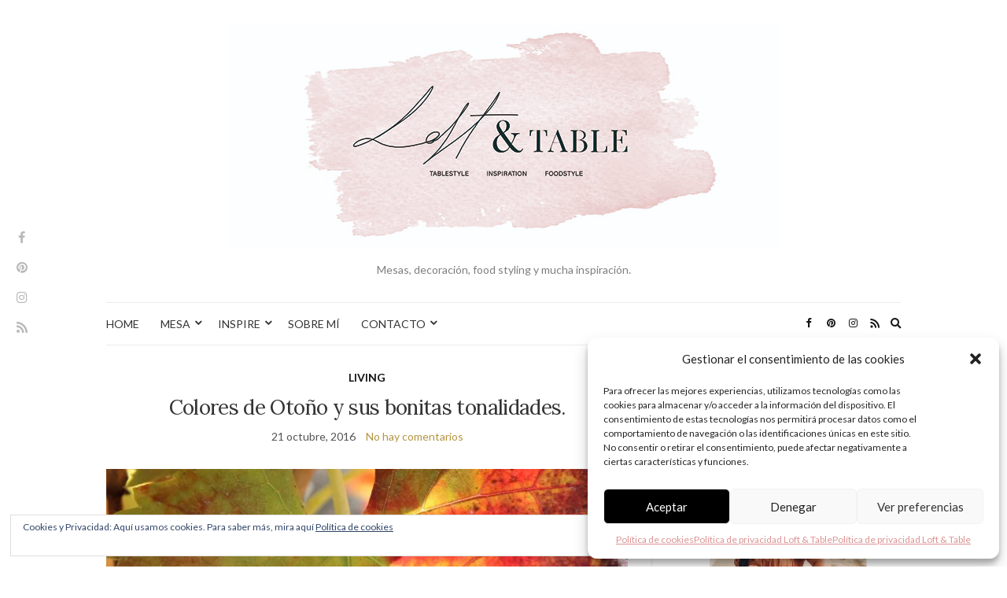

--- FILE ---
content_type: text/html; charset=UTF-8
request_url: https://loftandtable.com/colores-de-otono-bonitas-tonalidades/
body_size: 30989
content:
<!doctype html>
<html lang="es">
<head>
	<meta charset="UTF-8">
	<meta name="viewport" content="width=device-width, initial-scale=1">
	<link rel="profile" href="https://gmpg.org/xfn/11">
	<link rel="pingback" href="https://loftandtable.com/xmlrpc.php">

	<meta name='robots' content='index, follow, max-image-preview:large, max-snippet:-1, max-video-preview:-1' />
<!-- Jetpack Site Verification Tags -->
<meta name="google-site-verification" content="TZPgrTIF1EzcrztA8UCkLdIIYpcqotXd3jUl67tXUyE" />
<meta name="p:domain_verify" content="bc39c93281977544340a9799916a4407" />

	<!-- This site is optimized with the Yoast SEO plugin v23.1 - https://yoast.com/wordpress/plugins/seo/ -->
	<title>Colores de Otoño y sus bonitas tonalidades. - LOFT &amp; TABLE</title>
	<meta name="description" content="Colores de Otoño y sus bonitas tonalidades. Colores que se llevan en esta estación. Fotografías inspiradoras que te llevan al otoño más cálido en colores." />
	<link rel="canonical" href="https://loftandtable.com/colores-de-otono-bonitas-tonalidades/" />
	<meta property="og:locale" content="es_ES" />
	<meta property="og:type" content="article" />
	<meta property="og:title" content="Colores de Otoño y sus bonitas tonalidades. - LOFT &amp; TABLE" />
	<meta property="og:description" content="Colores de Otoño y sus bonitas tonalidades. Colores que se llevan en esta estación. Fotografías inspiradoras que te llevan al otoño más cálido en colores." />
	<meta property="og:url" content="https://loftandtable.com/colores-de-otono-bonitas-tonalidades/" />
	<meta property="og:site_name" content="LOFT &amp; TABLE" />
	<meta property="article:published_time" content="2016-10-21T12:11:43+00:00" />
	<meta property="article:modified_time" content="2017-10-02T12:37:30+00:00" />
	<meta property="og:image" content="https://loftandtable.com/wp-content/uploads/2016/10/IMG_7524-683x1024.jpg" />
	<meta property="og:image:width" content="683" />
	<meta property="og:image:height" content="1024" />
	<meta property="og:image:type" content="image/jpeg" />
	<meta name="author" content="loftandtable" />
	<meta name="twitter:card" content="summary_large_image" />
	<meta name="twitter:creator" content="@Loftandtable" />
	<meta name="twitter:site" content="@Loftandtable" />
	<meta name="twitter:label1" content="Escrito por" />
	<meta name="twitter:data1" content="loftandtable" />
	<meta name="twitter:label2" content="Tiempo de lectura" />
	<meta name="twitter:data2" content="2 minutos" />
	<script type="application/ld+json" class="yoast-schema-graph">{"@context":"https://schema.org","@graph":[{"@type":"Article","@id":"https://loftandtable.com/colores-de-otono-bonitas-tonalidades/#article","isPartOf":{"@id":"https://loftandtable.com/colores-de-otono-bonitas-tonalidades/"},"author":{"name":"loftandtable","@id":"https://loftandtable.com/#/schema/person/8434ebeacbfa7ac2373ed77e8352d7ea"},"headline":"Colores de Otoño y sus bonitas tonalidades.","datePublished":"2016-10-21T12:11:43+00:00","dateModified":"2017-10-02T12:37:30+00:00","mainEntityOfPage":{"@id":"https://loftandtable.com/colores-de-otono-bonitas-tonalidades/"},"wordCount":441,"commentCount":0,"publisher":{"@id":"https://loftandtable.com/#/schema/person/8434ebeacbfa7ac2373ed77e8352d7ea"},"image":{"@id":"https://loftandtable.com/colores-de-otono-bonitas-tonalidades/#primaryimage"},"thumbnailUrl":"https://i0.wp.com/loftandtable.com/wp-content/uploads/2016/10/IMG_7524.jpg?fit=3333%2C4999&ssl=1","keywords":["Colores","estilismo","inspiración","Inspire","Mesa otoñal","OTOÑO"],"articleSection":["LIVING"],"inLanguage":"es","potentialAction":[{"@type":"CommentAction","name":"Comment","target":["https://loftandtable.com/colores-de-otono-bonitas-tonalidades/#respond"]}]},{"@type":"WebPage","@id":"https://loftandtable.com/colores-de-otono-bonitas-tonalidades/","url":"https://loftandtable.com/colores-de-otono-bonitas-tonalidades/","name":"Colores de Otoño y sus bonitas tonalidades. - LOFT &amp; TABLE","isPartOf":{"@id":"https://loftandtable.com/#website"},"primaryImageOfPage":{"@id":"https://loftandtable.com/colores-de-otono-bonitas-tonalidades/#primaryimage"},"image":{"@id":"https://loftandtable.com/colores-de-otono-bonitas-tonalidades/#primaryimage"},"thumbnailUrl":"https://i0.wp.com/loftandtable.com/wp-content/uploads/2016/10/IMG_7524.jpg?fit=3333%2C4999&ssl=1","datePublished":"2016-10-21T12:11:43+00:00","dateModified":"2017-10-02T12:37:30+00:00","description":"Colores de Otoño y sus bonitas tonalidades. Colores que se llevan en esta estación. Fotografías inspiradoras que te llevan al otoño más cálido en colores.","breadcrumb":{"@id":"https://loftandtable.com/colores-de-otono-bonitas-tonalidades/#breadcrumb"},"inLanguage":"es","potentialAction":[{"@type":"ReadAction","target":["https://loftandtable.com/colores-de-otono-bonitas-tonalidades/"]}]},{"@type":"ImageObject","inLanguage":"es","@id":"https://loftandtable.com/colores-de-otono-bonitas-tonalidades/#primaryimage","url":"https://i0.wp.com/loftandtable.com/wp-content/uploads/2016/10/IMG_7524.jpg?fit=3333%2C4999&ssl=1","contentUrl":"https://i0.wp.com/loftandtable.com/wp-content/uploads/2016/10/IMG_7524.jpg?fit=3333%2C4999&ssl=1","width":3333,"height":4999},{"@type":"BreadcrumbList","@id":"https://loftandtable.com/colores-de-otono-bonitas-tonalidades/#breadcrumb","itemListElement":[{"@type":"ListItem","position":1,"name":"Portada","item":"https://loftandtable.com/"},{"@type":"ListItem","position":2,"name":"Colores de Otoño y sus bonitas tonalidades."}]},{"@type":"WebSite","@id":"https://loftandtable.com/#website","url":"https://loftandtable.com/","name":"LOFT &amp; TABLE","description":"Mesas, decoración, food styling y mucha inspiración.","publisher":{"@id":"https://loftandtable.com/#/schema/person/8434ebeacbfa7ac2373ed77e8352d7ea"},"potentialAction":[{"@type":"SearchAction","target":{"@type":"EntryPoint","urlTemplate":"https://loftandtable.com/?s={search_term_string}"},"query-input":"required name=search_term_string"}],"inLanguage":"es"},{"@type":["Person","Organization"],"@id":"https://loftandtable.com/#/schema/person/8434ebeacbfa7ac2373ed77e8352d7ea","name":"loftandtable","image":{"@type":"ImageObject","inLanguage":"es","@id":"https://loftandtable.com/#/schema/person/image/","url":"https://secure.gravatar.com/avatar/00293a10c65d0e4210bd4bc8cd157ae5?s=96&d=mm&r=g","contentUrl":"https://secure.gravatar.com/avatar/00293a10c65d0e4210bd4bc8cd157ae5?s=96&d=mm&r=g","caption":"loftandtable"},"logo":{"@id":"https://loftandtable.com/#/schema/person/image/"},"sameAs":["https://www.loftandtable.com"]}]}</script>
	<!-- / Yoast SEO plugin. -->


<link rel='dns-prefetch' href='//secure.gravatar.com' />
<link rel='dns-prefetch' href='//stats.wp.com' />
<link rel='dns-prefetch' href='//v0.wordpress.com' />
<link rel='dns-prefetch' href='//i0.wp.com' />
<link rel='dns-prefetch' href='//widgets.wp.com' />
<link rel='dns-prefetch' href='//s0.wp.com' />
<link rel='dns-prefetch' href='//0.gravatar.com' />
<link rel='dns-prefetch' href='//1.gravatar.com' />
<link rel='dns-prefetch' href='//2.gravatar.com' />
<link rel="alternate" type="application/rss+xml" title="LOFT &amp; TABLE &raquo; Feed" href="https://loftandtable.com/feed/" />
<link rel="alternate" type="application/rss+xml" title="LOFT &amp; TABLE &raquo; Feed de los comentarios" href="https://loftandtable.com/comments/feed/" />
<link rel="alternate" type="application/rss+xml" title="LOFT &amp; TABLE &raquo; Comentario Colores de Otoño y sus bonitas tonalidades. del feed" href="https://loftandtable.com/colores-de-otono-bonitas-tonalidades/feed/" />
<script type="text/javascript">
/* <![CDATA[ */
window._wpemojiSettings = {"baseUrl":"https:\/\/s.w.org\/images\/core\/emoji\/14.0.0\/72x72\/","ext":".png","svgUrl":"https:\/\/s.w.org\/images\/core\/emoji\/14.0.0\/svg\/","svgExt":".svg","source":{"concatemoji":"https:\/\/loftandtable.com\/wp-includes\/js\/wp-emoji-release.min.js?ver=d9730c141996a0b3e8d2a71187ce450a"}};
/*! This file is auto-generated */
!function(i,n){var o,s,e;function c(e){try{var t={supportTests:e,timestamp:(new Date).valueOf()};sessionStorage.setItem(o,JSON.stringify(t))}catch(e){}}function p(e,t,n){e.clearRect(0,0,e.canvas.width,e.canvas.height),e.fillText(t,0,0);var t=new Uint32Array(e.getImageData(0,0,e.canvas.width,e.canvas.height).data),r=(e.clearRect(0,0,e.canvas.width,e.canvas.height),e.fillText(n,0,0),new Uint32Array(e.getImageData(0,0,e.canvas.width,e.canvas.height).data));return t.every(function(e,t){return e===r[t]})}function u(e,t,n){switch(t){case"flag":return n(e,"\ud83c\udff3\ufe0f\u200d\u26a7\ufe0f","\ud83c\udff3\ufe0f\u200b\u26a7\ufe0f")?!1:!n(e,"\ud83c\uddfa\ud83c\uddf3","\ud83c\uddfa\u200b\ud83c\uddf3")&&!n(e,"\ud83c\udff4\udb40\udc67\udb40\udc62\udb40\udc65\udb40\udc6e\udb40\udc67\udb40\udc7f","\ud83c\udff4\u200b\udb40\udc67\u200b\udb40\udc62\u200b\udb40\udc65\u200b\udb40\udc6e\u200b\udb40\udc67\u200b\udb40\udc7f");case"emoji":return!n(e,"\ud83e\udef1\ud83c\udffb\u200d\ud83e\udef2\ud83c\udfff","\ud83e\udef1\ud83c\udffb\u200b\ud83e\udef2\ud83c\udfff")}return!1}function f(e,t,n){var r="undefined"!=typeof WorkerGlobalScope&&self instanceof WorkerGlobalScope?new OffscreenCanvas(300,150):i.createElement("canvas"),a=r.getContext("2d",{willReadFrequently:!0}),o=(a.textBaseline="top",a.font="600 32px Arial",{});return e.forEach(function(e){o[e]=t(a,e,n)}),o}function t(e){var t=i.createElement("script");t.src=e,t.defer=!0,i.head.appendChild(t)}"undefined"!=typeof Promise&&(o="wpEmojiSettingsSupports",s=["flag","emoji"],n.supports={everything:!0,everythingExceptFlag:!0},e=new Promise(function(e){i.addEventListener("DOMContentLoaded",e,{once:!0})}),new Promise(function(t){var n=function(){try{var e=JSON.parse(sessionStorage.getItem(o));if("object"==typeof e&&"number"==typeof e.timestamp&&(new Date).valueOf()<e.timestamp+604800&&"object"==typeof e.supportTests)return e.supportTests}catch(e){}return null}();if(!n){if("undefined"!=typeof Worker&&"undefined"!=typeof OffscreenCanvas&&"undefined"!=typeof URL&&URL.createObjectURL&&"undefined"!=typeof Blob)try{var e="postMessage("+f.toString()+"("+[JSON.stringify(s),u.toString(),p.toString()].join(",")+"));",r=new Blob([e],{type:"text/javascript"}),a=new Worker(URL.createObjectURL(r),{name:"wpTestEmojiSupports"});return void(a.onmessage=function(e){c(n=e.data),a.terminate(),t(n)})}catch(e){}c(n=f(s,u,p))}t(n)}).then(function(e){for(var t in e)n.supports[t]=e[t],n.supports.everything=n.supports.everything&&n.supports[t],"flag"!==t&&(n.supports.everythingExceptFlag=n.supports.everythingExceptFlag&&n.supports[t]);n.supports.everythingExceptFlag=n.supports.everythingExceptFlag&&!n.supports.flag,n.DOMReady=!1,n.readyCallback=function(){n.DOMReady=!0}}).then(function(){return e}).then(function(){var e;n.supports.everything||(n.readyCallback(),(e=n.source||{}).concatemoji?t(e.concatemoji):e.wpemoji&&e.twemoji&&(t(e.twemoji),t(e.wpemoji)))}))}((window,document),window._wpemojiSettings);
/* ]]> */
</script>
<style id='wp-emoji-styles-inline-css' type='text/css'>

	img.wp-smiley, img.emoji {
		display: inline !important;
		border: none !important;
		box-shadow: none !important;
		height: 1em !important;
		width: 1em !important;
		margin: 0 0.07em !important;
		vertical-align: -0.1em !important;
		background: none !important;
		padding: 0 !important;
	}
</style>
<link rel='stylesheet' id='wp-block-library-css' href='https://loftandtable.com/wp-includes/css/dist/block-library/style.min.css?ver=d9730c141996a0b3e8d2a71187ce450a' type='text/css' media='all' />
<link rel='stylesheet' id='mediaelement-css' href='https://loftandtable.com/wp-includes/js/mediaelement/mediaelementplayer-legacy.min.css?ver=4.2.17' type='text/css' media='all' />
<link rel='stylesheet' id='wp-mediaelement-css' href='https://loftandtable.com/wp-includes/js/mediaelement/wp-mediaelement.min.css?ver=d9730c141996a0b3e8d2a71187ce450a' type='text/css' media='all' />
<style id='jetpack-sharing-buttons-style-inline-css' type='text/css'>
.jetpack-sharing-buttons__services-list{display:flex;flex-direction:row;flex-wrap:wrap;gap:0;list-style-type:none;margin:5px;padding:0}.jetpack-sharing-buttons__services-list.has-small-icon-size{font-size:12px}.jetpack-sharing-buttons__services-list.has-normal-icon-size{font-size:16px}.jetpack-sharing-buttons__services-list.has-large-icon-size{font-size:24px}.jetpack-sharing-buttons__services-list.has-huge-icon-size{font-size:36px}@media print{.jetpack-sharing-buttons__services-list{display:none!important}}.editor-styles-wrapper .wp-block-jetpack-sharing-buttons{gap:0;padding-inline-start:0}ul.jetpack-sharing-buttons__services-list.has-background{padding:1.25em 2.375em}
</style>
<style id='classic-theme-styles-inline-css' type='text/css'>
/*! This file is auto-generated */
.wp-block-button__link{color:#fff;background-color:#32373c;border-radius:9999px;box-shadow:none;text-decoration:none;padding:calc(.667em + 2px) calc(1.333em + 2px);font-size:1.125em}.wp-block-file__button{background:#32373c;color:#fff;text-decoration:none}
</style>
<style id='global-styles-inline-css' type='text/css'>
body{--wp--preset--color--black: #000000;--wp--preset--color--cyan-bluish-gray: #abb8c3;--wp--preset--color--white: #ffffff;--wp--preset--color--pale-pink: #f78da7;--wp--preset--color--vivid-red: #cf2e2e;--wp--preset--color--luminous-vivid-orange: #ff6900;--wp--preset--color--luminous-vivid-amber: #fcb900;--wp--preset--color--light-green-cyan: #7bdcb5;--wp--preset--color--vivid-green-cyan: #00d084;--wp--preset--color--pale-cyan-blue: #8ed1fc;--wp--preset--color--vivid-cyan-blue: #0693e3;--wp--preset--color--vivid-purple: #9b51e0;--wp--preset--gradient--vivid-cyan-blue-to-vivid-purple: linear-gradient(135deg,rgba(6,147,227,1) 0%,rgb(155,81,224) 100%);--wp--preset--gradient--light-green-cyan-to-vivid-green-cyan: linear-gradient(135deg,rgb(122,220,180) 0%,rgb(0,208,130) 100%);--wp--preset--gradient--luminous-vivid-amber-to-luminous-vivid-orange: linear-gradient(135deg,rgba(252,185,0,1) 0%,rgba(255,105,0,1) 100%);--wp--preset--gradient--luminous-vivid-orange-to-vivid-red: linear-gradient(135deg,rgba(255,105,0,1) 0%,rgb(207,46,46) 100%);--wp--preset--gradient--very-light-gray-to-cyan-bluish-gray: linear-gradient(135deg,rgb(238,238,238) 0%,rgb(169,184,195) 100%);--wp--preset--gradient--cool-to-warm-spectrum: linear-gradient(135deg,rgb(74,234,220) 0%,rgb(151,120,209) 20%,rgb(207,42,186) 40%,rgb(238,44,130) 60%,rgb(251,105,98) 80%,rgb(254,248,76) 100%);--wp--preset--gradient--blush-light-purple: linear-gradient(135deg,rgb(255,206,236) 0%,rgb(152,150,240) 100%);--wp--preset--gradient--blush-bordeaux: linear-gradient(135deg,rgb(254,205,165) 0%,rgb(254,45,45) 50%,rgb(107,0,62) 100%);--wp--preset--gradient--luminous-dusk: linear-gradient(135deg,rgb(255,203,112) 0%,rgb(199,81,192) 50%,rgb(65,88,208) 100%);--wp--preset--gradient--pale-ocean: linear-gradient(135deg,rgb(255,245,203) 0%,rgb(182,227,212) 50%,rgb(51,167,181) 100%);--wp--preset--gradient--electric-grass: linear-gradient(135deg,rgb(202,248,128) 0%,rgb(113,206,126) 100%);--wp--preset--gradient--midnight: linear-gradient(135deg,rgb(2,3,129) 0%,rgb(40,116,252) 100%);--wp--preset--font-size--small: 13px;--wp--preset--font-size--medium: 20px;--wp--preset--font-size--large: 36px;--wp--preset--font-size--x-large: 42px;--wp--preset--spacing--20: 0.44rem;--wp--preset--spacing--30: 0.67rem;--wp--preset--spacing--40: 1rem;--wp--preset--spacing--50: 1.5rem;--wp--preset--spacing--60: 2.25rem;--wp--preset--spacing--70: 3.38rem;--wp--preset--spacing--80: 5.06rem;--wp--preset--shadow--natural: 6px 6px 9px rgba(0, 0, 0, 0.2);--wp--preset--shadow--deep: 12px 12px 50px rgba(0, 0, 0, 0.4);--wp--preset--shadow--sharp: 6px 6px 0px rgba(0, 0, 0, 0.2);--wp--preset--shadow--outlined: 6px 6px 0px -3px rgba(255, 255, 255, 1), 6px 6px rgba(0, 0, 0, 1);--wp--preset--shadow--crisp: 6px 6px 0px rgba(0, 0, 0, 1);}:where(.is-layout-flex){gap: 0.5em;}:where(.is-layout-grid){gap: 0.5em;}body .is-layout-flow > .alignleft{float: left;margin-inline-start: 0;margin-inline-end: 2em;}body .is-layout-flow > .alignright{float: right;margin-inline-start: 2em;margin-inline-end: 0;}body .is-layout-flow > .aligncenter{margin-left: auto !important;margin-right: auto !important;}body .is-layout-constrained > .alignleft{float: left;margin-inline-start: 0;margin-inline-end: 2em;}body .is-layout-constrained > .alignright{float: right;margin-inline-start: 2em;margin-inline-end: 0;}body .is-layout-constrained > .aligncenter{margin-left: auto !important;margin-right: auto !important;}body .is-layout-constrained > :where(:not(.alignleft):not(.alignright):not(.alignfull)){max-width: var(--wp--style--global--content-size);margin-left: auto !important;margin-right: auto !important;}body .is-layout-constrained > .alignwide{max-width: var(--wp--style--global--wide-size);}body .is-layout-flex{display: flex;}body .is-layout-flex{flex-wrap: wrap;align-items: center;}body .is-layout-flex > *{margin: 0;}body .is-layout-grid{display: grid;}body .is-layout-grid > *{margin: 0;}:where(.wp-block-columns.is-layout-flex){gap: 2em;}:where(.wp-block-columns.is-layout-grid){gap: 2em;}:where(.wp-block-post-template.is-layout-flex){gap: 1.25em;}:where(.wp-block-post-template.is-layout-grid){gap: 1.25em;}.has-black-color{color: var(--wp--preset--color--black) !important;}.has-cyan-bluish-gray-color{color: var(--wp--preset--color--cyan-bluish-gray) !important;}.has-white-color{color: var(--wp--preset--color--white) !important;}.has-pale-pink-color{color: var(--wp--preset--color--pale-pink) !important;}.has-vivid-red-color{color: var(--wp--preset--color--vivid-red) !important;}.has-luminous-vivid-orange-color{color: var(--wp--preset--color--luminous-vivid-orange) !important;}.has-luminous-vivid-amber-color{color: var(--wp--preset--color--luminous-vivid-amber) !important;}.has-light-green-cyan-color{color: var(--wp--preset--color--light-green-cyan) !important;}.has-vivid-green-cyan-color{color: var(--wp--preset--color--vivid-green-cyan) !important;}.has-pale-cyan-blue-color{color: var(--wp--preset--color--pale-cyan-blue) !important;}.has-vivid-cyan-blue-color{color: var(--wp--preset--color--vivid-cyan-blue) !important;}.has-vivid-purple-color{color: var(--wp--preset--color--vivid-purple) !important;}.has-black-background-color{background-color: var(--wp--preset--color--black) !important;}.has-cyan-bluish-gray-background-color{background-color: var(--wp--preset--color--cyan-bluish-gray) !important;}.has-white-background-color{background-color: var(--wp--preset--color--white) !important;}.has-pale-pink-background-color{background-color: var(--wp--preset--color--pale-pink) !important;}.has-vivid-red-background-color{background-color: var(--wp--preset--color--vivid-red) !important;}.has-luminous-vivid-orange-background-color{background-color: var(--wp--preset--color--luminous-vivid-orange) !important;}.has-luminous-vivid-amber-background-color{background-color: var(--wp--preset--color--luminous-vivid-amber) !important;}.has-light-green-cyan-background-color{background-color: var(--wp--preset--color--light-green-cyan) !important;}.has-vivid-green-cyan-background-color{background-color: var(--wp--preset--color--vivid-green-cyan) !important;}.has-pale-cyan-blue-background-color{background-color: var(--wp--preset--color--pale-cyan-blue) !important;}.has-vivid-cyan-blue-background-color{background-color: var(--wp--preset--color--vivid-cyan-blue) !important;}.has-vivid-purple-background-color{background-color: var(--wp--preset--color--vivid-purple) !important;}.has-black-border-color{border-color: var(--wp--preset--color--black) !important;}.has-cyan-bluish-gray-border-color{border-color: var(--wp--preset--color--cyan-bluish-gray) !important;}.has-white-border-color{border-color: var(--wp--preset--color--white) !important;}.has-pale-pink-border-color{border-color: var(--wp--preset--color--pale-pink) !important;}.has-vivid-red-border-color{border-color: var(--wp--preset--color--vivid-red) !important;}.has-luminous-vivid-orange-border-color{border-color: var(--wp--preset--color--luminous-vivid-orange) !important;}.has-luminous-vivid-amber-border-color{border-color: var(--wp--preset--color--luminous-vivid-amber) !important;}.has-light-green-cyan-border-color{border-color: var(--wp--preset--color--light-green-cyan) !important;}.has-vivid-green-cyan-border-color{border-color: var(--wp--preset--color--vivid-green-cyan) !important;}.has-pale-cyan-blue-border-color{border-color: var(--wp--preset--color--pale-cyan-blue) !important;}.has-vivid-cyan-blue-border-color{border-color: var(--wp--preset--color--vivid-cyan-blue) !important;}.has-vivid-purple-border-color{border-color: var(--wp--preset--color--vivid-purple) !important;}.has-vivid-cyan-blue-to-vivid-purple-gradient-background{background: var(--wp--preset--gradient--vivid-cyan-blue-to-vivid-purple) !important;}.has-light-green-cyan-to-vivid-green-cyan-gradient-background{background: var(--wp--preset--gradient--light-green-cyan-to-vivid-green-cyan) !important;}.has-luminous-vivid-amber-to-luminous-vivid-orange-gradient-background{background: var(--wp--preset--gradient--luminous-vivid-amber-to-luminous-vivid-orange) !important;}.has-luminous-vivid-orange-to-vivid-red-gradient-background{background: var(--wp--preset--gradient--luminous-vivid-orange-to-vivid-red) !important;}.has-very-light-gray-to-cyan-bluish-gray-gradient-background{background: var(--wp--preset--gradient--very-light-gray-to-cyan-bluish-gray) !important;}.has-cool-to-warm-spectrum-gradient-background{background: var(--wp--preset--gradient--cool-to-warm-spectrum) !important;}.has-blush-light-purple-gradient-background{background: var(--wp--preset--gradient--blush-light-purple) !important;}.has-blush-bordeaux-gradient-background{background: var(--wp--preset--gradient--blush-bordeaux) !important;}.has-luminous-dusk-gradient-background{background: var(--wp--preset--gradient--luminous-dusk) !important;}.has-pale-ocean-gradient-background{background: var(--wp--preset--gradient--pale-ocean) !important;}.has-electric-grass-gradient-background{background: var(--wp--preset--gradient--electric-grass) !important;}.has-midnight-gradient-background{background: var(--wp--preset--gradient--midnight) !important;}.has-small-font-size{font-size: var(--wp--preset--font-size--small) !important;}.has-medium-font-size{font-size: var(--wp--preset--font-size--medium) !important;}.has-large-font-size{font-size: var(--wp--preset--font-size--large) !important;}.has-x-large-font-size{font-size: var(--wp--preset--font-size--x-large) !important;}
.wp-block-navigation a:where(:not(.wp-element-button)){color: inherit;}
:where(.wp-block-post-template.is-layout-flex){gap: 1.25em;}:where(.wp-block-post-template.is-layout-grid){gap: 1.25em;}
:where(.wp-block-columns.is-layout-flex){gap: 2em;}:where(.wp-block-columns.is-layout-grid){gap: 2em;}
.wp-block-pullquote{font-size: 1.5em;line-height: 1.6;}
</style>
<link rel='stylesheet' id='jpibfi-style-css' href='https://loftandtable.com/wp-content/plugins/jquery-pin-it-button-for-images/css/client.css?ver=3.0.6' type='text/css' media='all' />
<link rel='stylesheet' id='cmplz-general-css' href='https://loftandtable.com/wp-content/plugins/complianz-gdpr/assets/css/cookieblocker.min.css?ver=6.5.6' type='text/css' media='all' />
<link rel='preload' as='style' onload="this.rel='stylesheet'" id='olsen-light-google-font-css' href='https://fonts.googleapis.com/css?family=Lora%3A400%2C700%2C400italic%2C700italic%7CLato%3A400%2C400italic%2C700%2C700italic&#038;display=swap&#038;ver=6.4.7' type='text/css' media='all' />
<link rel='stylesheet' id='olsen-icons-css' href='https://loftandtable.com/wp-content/themes/olsen-light/vendor/olsen-icons/css/olsen-icons.min.css?ver=1.7.1' type='text/css' media='all' />
<link rel='stylesheet' id='simple-lightbox-css' href='https://loftandtable.com/wp-content/themes/olsen-light/vendor/simple-lightbox/simple-lightbox.min.css?ver=2.7.0' type='text/css' media='all' />
<link rel='stylesheet' id='olsen-light-style-css' href='https://loftandtable.com/wp-content/themes/olsen-light/style.min.css?ver=1.7.1' type='text/css' media='all' />
<style id='jetpack_facebook_likebox-inline-css' type='text/css'>
.widget_facebook_likebox {
	overflow: hidden;
}

</style>
<link rel='stylesheet' id='wp-add-custom-css-css' href='https://loftandtable.com?display_custom_css=css&#038;ver=6.4.7' type='text/css' media='all' />
<link rel='stylesheet' id='social-logos-css' href='https://loftandtable.com/wp-content/plugins/jetpack/_inc/social-logos/social-logos.min.css?ver=13.6.1' type='text/css' media='all' />
<link rel='stylesheet' id='jetpack_css-css' href='https://loftandtable.com/wp-content/plugins/jetpack/css/jetpack.css?ver=13.6.1' type='text/css' media='all' />
<script type="text/javascript" id="jetpack_related-posts-js-extra">
/* <![CDATA[ */
var related_posts_js_options = {"post_heading":"h4"};
/* ]]> */
</script>
<script type="text/javascript" src="https://loftandtable.com/wp-content/plugins/jetpack/_inc/build/related-posts/related-posts.min.js?ver=20240116" id="jetpack_related-posts-js"></script>
<script type="text/javascript" async src="https://loftandtable.com/wp-content/plugins/burst-statistics/helpers/timeme/timeme.min.js?ver=1.5.6.1" id="burst-timeme-js"></script>
<script type="text/javascript" id="burst-js-extra">
/* <![CDATA[ */
var burst = {"url":"https:\/\/loftandtable.com\/wp-content\/plugins\/burst-statistics\/endpoint.php","page_id":"564","cookie_retention_days":"30","beacon_url":"https:\/\/loftandtable.com\/wp-content\/plugins\/burst-statistics\/endpoint.php","options":{"beacon_enabled":1,"enable_cookieless_tracking":0,"enable_turbo_mode":0,"do_not_track":0},"goals":[],"goals_script_url":"https:\/\/loftandtable.com\/wp-content\/plugins\/burst-statistics\/\/assets\/js\/build\/burst-goals.js?v=1.5.6.1"};
/* ]]> */
</script>
<script type="text/javascript" async src="https://loftandtable.com/wp-content/plugins/burst-statistics/assets/js/build/burst.min.js?ver=1.5.6.1" id="burst-js"></script>
<script type="text/javascript" src="https://loftandtable.com/wp-content/plugins/google-analytics-for-wordpress/assets/js/frontend-gtag.min.js?ver=9.10.0" id="monsterinsights-frontend-script-js" async="async" data-wp-strategy="async"></script>
<script data-cfasync="false" data-wpfc-render="false" type="text/javascript" id='monsterinsights-frontend-script-js-extra'>/* <![CDATA[ */
var monsterinsights_frontend = {"js_events_tracking":"true","download_extensions":"doc,pdf,ppt,zip,xls,docx,pptx,xlsx","inbound_paths":"[]","home_url":"https:\/\/loftandtable.com","hash_tracking":"false","v4_id":"G-5HK2W8HW0N"};/* ]]> */
</script>
<script type="text/javascript" src="https://loftandtable.com/wp-includes/js/jquery/jquery.min.js?ver=3.7.1" id="jquery-core-js"></script>
<script type="text/javascript" src="https://loftandtable.com/wp-includes/js/jquery/jquery-migrate.min.js?ver=3.4.1" id="jquery-migrate-js"></script>
<link rel="https://api.w.org/" href="https://loftandtable.com/wp-json/" /><link rel="alternate" type="application/json" href="https://loftandtable.com/wp-json/wp/v2/posts/564" /><link rel="EditURI" type="application/rsd+xml" title="RSD" href="https://loftandtable.com/xmlrpc.php?rsd" />
<link rel="alternate" type="application/json+oembed" href="https://loftandtable.com/wp-json/oembed/1.0/embed?url=https%3A%2F%2Floftandtable.com%2Fcolores-de-otono-bonitas-tonalidades%2F" />
<link rel="alternate" type="text/xml+oembed" href="https://loftandtable.com/wp-json/oembed/1.0/embed?url=https%3A%2F%2Floftandtable.com%2Fcolores-de-otono-bonitas-tonalidades%2F&#038;format=xml" />
<style type="text/css">
	a.pinit-button.custom span {
	background-image: url("https://loftandtable.com/wp-content/uploads/2017/01/Pin-It-Buttons-09.png");	}

	.pinit-hover {
		opacity: 0.8 !important;
		filter: alpha(opacity=80) !important;
	}
	a.pinit-button {
	border-bottom: 0 !important;
	box-shadow: none !important;
	margin-bottom: 0 !important;
}
a.pinit-button::after {
    display: none;
}</style>
			<style>img#wpstats{display:none}</style>
		<style>.cmplz-hidden{display:none!important;}</style><style type="text/css"></style><link rel="icon" href="https://i0.wp.com/loftandtable.com/wp-content/uploads/2020/01/LT5b-web2-1.jpg?fit=32%2C28&#038;ssl=1" sizes="32x32" />
<link rel="icon" href="https://i0.wp.com/loftandtable.com/wp-content/uploads/2020/01/LT5b-web2-1.jpg?fit=192%2C167&#038;ssl=1" sizes="192x192" />
<link rel="apple-touch-icon" href="https://i0.wp.com/loftandtable.com/wp-content/uploads/2020/01/LT5b-web2-1.jpg?fit=180%2C156&#038;ssl=1" />
<meta name="msapplication-TileImage" content="https://i0.wp.com/loftandtable.com/wp-content/uploads/2020/01/LT5b-web2-1.jpg?fit=270%2C234&#038;ssl=1" />
</head>
<body data-rsssl=1 data-cmplz=1 class="post-template-default single single-post postid-564 single-format-standard" itemscope="itemscope" itemtype="http://schema.org/WebPage">
<div><a class="skip-link sr-only sr-only-focusable" href="#site-content">Saltar al contenido</a></div>
	<!-- Social Icons appearing site-wide on the left, vertically -->
	<div class="site-socials">
				<ul class="socials">
			<li><a href="https://www.facebook.com/loftandtable/" target="_blank" rel="noopener"><i class="olsen-icons olsen-icons-facebook"></i></a></li><li><a href="https://www.pinterest.com/loftandtable/" target="_blank" rel="noopener"><i class="olsen-icons olsen-icons-pinterest"></i></a></li><li><a href="https://www.instagram.com/loftandtable/" target="_blank" rel="noopener"><i class="olsen-icons olsen-icons-instagram"></i></a></li>							<li><a href="https://loftandtable.com/feed/" target="_blank" rel="noopener"><i class="olsen-icons olsen-icons-rss"></i></a></li>
					</ul>
			</div>

<div id="page">

	
	<div class="container">
		<div class="row">
			<div class="col-12">

				<header id="masthead" class="site-header group" role="banner" itemscope="itemscope" itemtype="http://schema.org/Organization">

					<div class="site-logo">
						<div itemprop="name">
							<a itemprop="url" href="https://loftandtable.com">
																	<img itemprop="logo"
									     src="https://loftandtable.com/wp-content/uploads/2020/01/LT5blog-DEF.jpg"
									     alt="LOFT &amp; TABLE"/>
															</a>
						</div>

													<p class="tagline">Mesas, decoración, food styling y mucha inspiración.</p>
											</div><!-- /site-logo -->

					<div class="site-bar">
						<nav class="nav" role="navigation" itemscope="itemscope" itemtype="http://schema.org/SiteNavigationElement">
							<ul id="menu-loft-table" class="navigation"><li id="menu-item-71" class="menu-item menu-item-type-custom menu-item-object-custom menu-item-home menu-item-71"><a href="https://loftandtable.com">HOME</a></li>
<li id="menu-item-1164" class="menu-item menu-item-type-post_type menu-item-object-page menu-item-has-children menu-item-1164"><a href="https://loftandtable.com/mesa/">MESA</a>
<ul class="sub-menu">
	<li id="menu-item-51" class="menu-item menu-item-type-taxonomy menu-item-object-category menu-item-51"><a href="https://loftandtable.com/category/deco-mesa/">DECO MESA</a></li>
	<li id="menu-item-52" class="menu-item menu-item-type-taxonomy menu-item-object-category menu-item-52"><a target="_blank" rel="noopener" href="https://loftandtable.com/category/food-style/">FOOD STYLE</a></li>
	<li id="menu-item-1167" class="menu-item menu-item-type-taxonomy menu-item-object-category menu-item-1167"><a href="https://loftandtable.com/category/food-style/recetas/">RECETAS</a></li>
</ul>
</li>
<li id="menu-item-1165" class="menu-item menu-item-type-post_type menu-item-object-page menu-item-has-children menu-item-1165"><a href="https://loftandtable.com/inspire/">INSPIRE</a>
<ul class="sub-menu">
	<li id="menu-item-1516" class="menu-item menu-item-type-taxonomy menu-item-object-category current-post-ancestor current-menu-parent current-post-parent menu-item-1516"><a href="https://loftandtable.com/category/living/">DECO SHOPS</a></li>
	<li id="menu-item-1567" class="menu-item menu-item-type-taxonomy menu-item-object-category menu-item-1567"><a href="https://loftandtable.com/category/deco-hogar/">DECO HOGAR</a></li>
	<li id="menu-item-53" class="menu-item menu-item-type-taxonomy menu-item-object-category current-post-ancestor current-menu-parent current-post-parent menu-item-53"><a href="https://loftandtable.com/category/living/">LIVING</a></li>
	<li id="menu-item-55" class="menu-item menu-item-type-taxonomy menu-item-object-category menu-item-55"><a href="https://loftandtable.com/category/viajes-l-t/">VIAJES L &#038; T</a></li>
	<li id="menu-item-3530" class="menu-item menu-item-type-taxonomy menu-item-object-category menu-item-3530"><a href="https://loftandtable.com/category/colaboraciones/">COLABORACIONES</a></li>
</ul>
</li>
<li id="menu-item-62" class="menu-item menu-item-type-post_type menu-item-object-page menu-item-62"><a href="https://loftandtable.com/about-me/">SOBRE MÍ</a></li>
<li id="menu-item-693" class="menu-item menu-item-type-post_type menu-item-object-page menu-item-has-children menu-item-693"><a href="https://loftandtable.com/about-me/contacto/">CONTACTO</a>
<ul class="sub-menu">
	<li id="menu-item-13650" class="menu-item menu-item-type-post_type menu-item-object-page menu-item-privacy-policy menu-item-has-children menu-item-13650"><a rel="privacy-policy" href="https://loftandtable.com/politica-de-privacidad-loft-and-table/">Política de privacidad Loft &#038; Table</a>
	<ul class="sub-menu">
		<li id="menu-item-14903" class="menu-item menu-item-type-post_type menu-item-object-page menu-item-14903"><a href="https://loftandtable.com/terminos-y-condiciones/">Términos y condiciones</a></li>
	</ul>
</li>
</ul>
</li>
</ul>
							<a class="mobile-nav-trigger" href="#mobilemenu"><i class="olsen-icons olsen-icons-bars"></i> Menú</a>
						</nav>
														<nav class="mobile-nav-location" role="navigation">
									<ul id="menu-loft-table-1" class="mobile-navigation"><li class="menu-item menu-item-type-custom menu-item-object-custom menu-item-home menu-item-71"><a href="https://loftandtable.com">HOME</a></li>
<li class="menu-item menu-item-type-post_type menu-item-object-page menu-item-has-children menu-item-1164"><a href="https://loftandtable.com/mesa/">MESA</a>
<ul class="sub-menu">
	<li class="menu-item menu-item-type-taxonomy menu-item-object-category menu-item-51"><a href="https://loftandtable.com/category/deco-mesa/">DECO MESA</a></li>
	<li class="menu-item menu-item-type-taxonomy menu-item-object-category menu-item-52"><a target="_blank" rel="noopener" href="https://loftandtable.com/category/food-style/">FOOD STYLE</a></li>
	<li class="menu-item menu-item-type-taxonomy menu-item-object-category menu-item-1167"><a href="https://loftandtable.com/category/food-style/recetas/">RECETAS</a></li>
</ul>
</li>
<li class="menu-item menu-item-type-post_type menu-item-object-page menu-item-has-children menu-item-1165"><a href="https://loftandtable.com/inspire/">INSPIRE</a>
<ul class="sub-menu">
	<li class="menu-item menu-item-type-taxonomy menu-item-object-category current-post-ancestor current-menu-parent current-post-parent menu-item-1516"><a href="https://loftandtable.com/category/living/">DECO SHOPS</a></li>
	<li class="menu-item menu-item-type-taxonomy menu-item-object-category menu-item-1567"><a href="https://loftandtable.com/category/deco-hogar/">DECO HOGAR</a></li>
	<li class="menu-item menu-item-type-taxonomy menu-item-object-category current-post-ancestor current-menu-parent current-post-parent menu-item-53"><a href="https://loftandtable.com/category/living/">LIVING</a></li>
	<li class="menu-item menu-item-type-taxonomy menu-item-object-category menu-item-55"><a href="https://loftandtable.com/category/viajes-l-t/">VIAJES L &#038; T</a></li>
	<li class="menu-item menu-item-type-taxonomy menu-item-object-category menu-item-3530"><a href="https://loftandtable.com/category/colaboraciones/">COLABORACIONES</a></li>
</ul>
</li>
<li class="menu-item menu-item-type-post_type menu-item-object-page menu-item-62"><a href="https://loftandtable.com/about-me/">SOBRE MÍ</a></li>
<li class="menu-item menu-item-type-post_type menu-item-object-page menu-item-has-children menu-item-693"><a href="https://loftandtable.com/about-me/contacto/">CONTACTO</a>
<ul class="sub-menu">
	<li class="menu-item menu-item-type-post_type menu-item-object-page menu-item-privacy-policy menu-item-has-children menu-item-13650"><a rel="privacy-policy" href="https://loftandtable.com/politica-de-privacidad-loft-and-table/">Política de privacidad Loft &#038; Table</a>
	<ul class="sub-menu">
		<li class="menu-item menu-item-type-post_type menu-item-object-page menu-item-14903"><a href="https://loftandtable.com/terminos-y-condiciones/">Términos y condiciones</a></li>
	</ul>
</li>
</ul>
</li>
</ul>								</nav>
													<div id="mobilemenu"></div>

						
							<div class="site-tools has-search">

										<ul class="socials">
			<li><a href="https://www.facebook.com/loftandtable/" target="_blank" rel="noopener"><i class="olsen-icons olsen-icons-facebook"></i></a></li><li><a href="https://www.pinterest.com/loftandtable/" target="_blank" rel="noopener"><i class="olsen-icons olsen-icons-pinterest"></i></a></li><li><a href="https://www.instagram.com/loftandtable/" target="_blank" rel="noopener"><i class="olsen-icons olsen-icons-instagram"></i></a></li>							<li><a href="https://loftandtable.com/feed/" target="_blank" rel="noopener"><i class="olsen-icons olsen-icons-rss"></i></a></li>
					</ul>
		
																	<form action="https://loftandtable.com/" method="get" class="global-search-form" role="search">
										<label for="global-search-input" class="sr-only">Buscar:</label>
										<input type="search" id="global-search-input" name="s" class="global-search-input" value="" placeholder="Escribe y pulsa «Intro» para buscar" />
										<button type="submit" class="global-search-form-submit">
											Buscar										</button>
										<button type="button" class="global-search-form-dismiss">&times;</button>
									</form>
									<a href="#" class="global-search-form-trigger">
										<span class="olsen-icons olsen-icons-search"></span> <span class="sr-only">Ampliar el formulario de búsqueda</span>
									</a>
									
							</div><!-- /site-tools -->
					</div><!-- /site-bar -->

				</header>

				
				<div id="site-content">

<div class="row">

	<div class="col-lg-8 col-12">
		<main id="content" role="main" itemprop="mainContentOfPage" itemscope="itemscope" itemtype="http://schema.org/Blog">
			<div class="row">
				<div class="col-12">

											<article id="entry-564" class="entry post-564 post type-post status-publish format-standard has-post-thumbnail hentry category-living tag-colores tag-estilismo tag-inspiracion tag-inspire tag-mesa-otonal tag-otono" itemscope="itemscope" itemtype="http://schema.org/BlogPosting" itemprop="blogPost">

							<div class="entry-meta entry-meta-top">
								<p class="entry-categories">
									<a href="https://loftandtable.com/category/living/" rel="category tag">LIVING</a>								</p>
							</div>

							<h1 class="entry-title" itemprop="headline">
								Colores de Otoño y sus bonitas tonalidades.							</h1>

							<div class="entry-meta entry-meta-bottom">
								<time class="entry-date" itemprop="datePublished" datetime="2016-10-21T14:11:43+02:00">21 octubre, 2016</time>

								<a href="https://loftandtable.com/colores-de-otono-bonitas-tonalidades/#respond" class="entry-comments-no ">No hay comentarios</a>
							</div>

															<div class="entry-featured">
									<a class="ci-lightbox" href="https://i0.wp.com/loftandtable.com/wp-content/uploads/2016/10/IMG_7524.jpg?fit=665%2C997&#038;ssl=1">
										<input class="jpibfi" type="hidden"><img width="665" height="435" src="https://i0.wp.com/loftandtable.com/wp-content/uploads/2016/10/IMG_7524.jpg?resize=665%2C435&amp;ssl=1" class="attachment-post-thumbnail size-post-thumbnail wp-post-image" alt="" itemprop="image" decoding="async" fetchpriority="high" srcset="https://i0.wp.com/loftandtable.com/wp-content/uploads/2016/10/IMG_7524.jpg?resize=665%2C435&amp;ssl=1 665w, https://i0.wp.com/loftandtable.com/wp-content/uploads/2016/10/IMG_7524.jpg?zoom=2&amp;resize=665%2C435&amp;ssl=1 1330w, https://i0.wp.com/loftandtable.com/wp-content/uploads/2016/10/IMG_7524.jpg?zoom=3&amp;resize=665%2C435&amp;ssl=1 1995w" sizes="(max-width: 665px) 100vw, 665px" data-attachment-id="573" data-permalink="https://loftandtable.com/colores-de-otono-bonitas-tonalidades/img_7524/" data-orig-file="https://i0.wp.com/loftandtable.com/wp-content/uploads/2016/10/IMG_7524.jpg?fit=3333%2C4999&amp;ssl=1" data-orig-size="3333,4999" data-comments-opened="1" data-image-meta="{&quot;aperture&quot;:&quot;5.6&quot;,&quot;credit&quot;:&quot;&quot;,&quot;camera&quot;:&quot;Canon EOS 600D&quot;,&quot;caption&quot;:&quot;&quot;,&quot;created_timestamp&quot;:&quot;1448799874&quot;,&quot;copyright&quot;:&quot;&quot;,&quot;focal_length&quot;:&quot;51&quot;,&quot;iso&quot;:&quot;640&quot;,&quot;shutter_speed&quot;:&quot;0.00125&quot;,&quot;title&quot;:&quot;&quot;,&quot;orientation&quot;:&quot;1&quot;}" data-image-title="img_7524" data-image-description="" data-image-caption="" data-medium-file="https://i0.wp.com/loftandtable.com/wp-content/uploads/2016/10/IMG_7524.jpg?fit=200%2C300&amp;ssl=1" data-large-file="https://i0.wp.com/loftandtable.com/wp-content/uploads/2016/10/IMG_7524.jpg?fit=665%2C997&amp;ssl=1" tabindex="0" role="button" data-jpibfi-post-excerpt="" data-jpibfi-post-url="https://loftandtable.com/colores-de-otono-bonitas-tonalidades/" data-jpibfi-post-title="Colores de Otoño y sus bonitas tonalidades." data-jpibfi-src="https://i0.wp.com/loftandtable.com/wp-content/uploads/2016/10/IMG_7524.jpg?resize=665%2C435&amp;ssl=1" >									</a>
								</div>
							

							<div class="entry-content" itemprop="text">
								<input class="jpibfi" type="hidden"><p>Hoy ya tengo frío y es<strong><span style="text-decoration: underline;"> viernes</span></strong> así que ya empiezan las ganas de mantita, algo  calentito y paseo por algún lugar lleno de <strong>hojas secas</strong>. Vamos a descubrir colores de Otoño y sus bonitas tonalidades.</p>
<p>Os dejo como inspiración los <strong>colores de otoño </strong>como los marrones, naranjas, rojos, amarillos y mucho color que denote rústico, campestre y hogareño.</p>
<p>El <strong>Otoño</strong> es una estación muy apagada y <strong>melancólica</strong> por lo que hay que ponerle colores que den ese calorcillo que tanto necesitas en esta temporada tan húmeda.</p>
<p><span id="more-564"></span></p>
<h2>Colores de Otoño y sus bonitas tonalidades.</h2>
<figure id="attachment_575" aria-describedby="caption-attachment-575" style="width: 600px" class="wp-caption aligncenter"><img decoding="async" data-attachment-id="575" data-permalink="https://loftandtable.com/colores-de-otono-bonitas-tonalidades/20151208_084140-2/" data-orig-file="https://i0.wp.com/loftandtable.com/wp-content/uploads/2016/10/20151208_084140-2.jpg?fit=2988%2C3726&amp;ssl=1" data-orig-size="2988,3726" data-comments-opened="1" data-image-meta="{&quot;aperture&quot;:&quot;1.9&quot;,&quot;credit&quot;:&quot;&quot;,&quot;camera&quot;:&quot;SM-G920F&quot;,&quot;caption&quot;:&quot;&quot;,&quot;created_timestamp&quot;:&quot;1449564100&quot;,&quot;copyright&quot;:&quot;&quot;,&quot;focal_length&quot;:&quot;4.3&quot;,&quot;iso&quot;:&quot;40&quot;,&quot;shutter_speed&quot;:&quot;0.0031545741324921&quot;,&quot;title&quot;:&quot;&quot;,&quot;orientation&quot;:&quot;1&quot;}" data-image-title="20151208_084140-2" data-image-description="" data-image-caption="" data-medium-file="https://i0.wp.com/loftandtable.com/wp-content/uploads/2016/10/20151208_084140-2.jpg?fit=241%2C300&amp;ssl=1" data-large-file="https://i0.wp.com/loftandtable.com/wp-content/uploads/2016/10/20151208_084140-2.jpg?fit=665%2C829&amp;ssl=1" tabindex="0" role="button" class="wp-image-575" title="Colores de Otoño y sus bonitas tonalidades." src="https://i0.wp.com/loftandtable.com/wp-content/uploads/2016/10/20151208_084140-2-821x1024.jpg?resize=600%2C748" alt="Colores de Otoño y sus bonitas tonalidades." width="600" height="748" data-jpibfi-post-excerpt="" data-jpibfi-post-url="https://loftandtable.com/colores-de-otono-bonitas-tonalidades/" data-jpibfi-post-title="Colores de Otoño y sus bonitas tonalidades." data-jpibfi-src="https://i0.wp.com/loftandtable.com/wp-content/uploads/2016/10/20151208_084140-2-821x1024.jpg?resize=600%2C748" srcset="https://i0.wp.com/loftandtable.com/wp-content/uploads/2016/10/20151208_084140-2.jpg?resize=821%2C1024&amp;ssl=1 821w, https://i0.wp.com/loftandtable.com/wp-content/uploads/2016/10/20151208_084140-2.jpg?resize=241%2C300&amp;ssl=1 241w, https://i0.wp.com/loftandtable.com/wp-content/uploads/2016/10/20151208_084140-2.jpg?resize=768%2C958&amp;ssl=1 768w, https://i0.wp.com/loftandtable.com/wp-content/uploads/2016/10/20151208_084140-2.jpg?w=1330&amp;ssl=1 1330w, https://i0.wp.com/loftandtable.com/wp-content/uploads/2016/10/20151208_084140-2.jpg?w=1995&amp;ssl=1 1995w" sizes="(max-width: 600px) 100vw, 600px" data-recalc-dims="1" /><figcaption id="caption-attachment-575" class="wp-caption-text">El precioso lago de Puigcerdà en la Cerdenya (Cataluña) con los colores otoñales vía Loft &amp; Table</figcaption></figure>
<p>Es una temporada de castañas calentitas, de boniato al horno, crema de calabaza y manzanas asadas. Aprovechamos los fines de semana para poder pasear por los pueblecitos.</p>
<p>Así nos descubren texturas preciosas y colores preciosos y sensaciones de meditación, de ternura y de familia.</p>
<figure id="attachment_574" aria-describedby="caption-attachment-574" style="width: 600px" class="wp-caption aligncenter"><img decoding="async" data-attachment-id="574" data-permalink="https://loftandtable.com/colores-de-otono-bonitas-tonalidades/img_7703/" data-orig-file="https://i0.wp.com/loftandtable.com/wp-content/uploads/2016/10/IMG_7703.jpg?fit=3277%2C4915&amp;ssl=1" data-orig-size="3277,4915" data-comments-opened="1" data-image-meta="{&quot;aperture&quot;:&quot;10&quot;,&quot;credit&quot;:&quot;&quot;,&quot;camera&quot;:&quot;Canon EOS 600D&quot;,&quot;caption&quot;:&quot;&quot;,&quot;created_timestamp&quot;:&quot;1449409817&quot;,&quot;copyright&quot;:&quot;&quot;,&quot;focal_length&quot;:&quot;34&quot;,&quot;iso&quot;:&quot;100&quot;,&quot;shutter_speed&quot;:&quot;0.008&quot;,&quot;title&quot;:&quot;&quot;,&quot;orientation&quot;:&quot;1&quot;}" data-image-title="img_7703" data-image-description="" data-image-caption="" data-medium-file="https://i0.wp.com/loftandtable.com/wp-content/uploads/2016/10/IMG_7703.jpg?fit=200%2C300&amp;ssl=1" data-large-file="https://i0.wp.com/loftandtable.com/wp-content/uploads/2016/10/IMG_7703.jpg?fit=665%2C997&amp;ssl=1" tabindex="0" role="button" class="wp-image-574" title="Colores de Otoño y sus bonitas tonalidades." src="https://i0.wp.com/loftandtable.com/wp-content/uploads/2016/10/IMG_7703-683x1024.jpg?resize=600%2C900" alt="Colores de Otoño y sus bonitas tonalidades." width="600" height="900" data-jpibfi-post-excerpt="" data-jpibfi-post-url="https://loftandtable.com/colores-de-otono-bonitas-tonalidades/" data-jpibfi-post-title="Colores de Otoño y sus bonitas tonalidades." data-jpibfi-src="https://i0.wp.com/loftandtable.com/wp-content/uploads/2016/10/IMG_7703-683x1024.jpg?resize=600%2C900" srcset="https://i0.wp.com/loftandtable.com/wp-content/uploads/2016/10/IMG_7703.jpg?resize=683%2C1024&amp;ssl=1 683w, https://i0.wp.com/loftandtable.com/wp-content/uploads/2016/10/IMG_7703.jpg?resize=200%2C300&amp;ssl=1 200w, https://i0.wp.com/loftandtable.com/wp-content/uploads/2016/10/IMG_7703.jpg?resize=768%2C1152&amp;ssl=1 768w, https://i0.wp.com/loftandtable.com/wp-content/uploads/2016/10/IMG_7703.jpg?w=1330&amp;ssl=1 1330w, https://i0.wp.com/loftandtable.com/wp-content/uploads/2016/10/IMG_7703.jpg?w=1995&amp;ssl=1 1995w" sizes="(max-width: 600px) 100vw, 600px" data-recalc-dims="1" /><figcaption id="caption-attachment-574" class="wp-caption-text">Me encanta las puertas antiguas y su colore tan rústico. vía Loft &amp; Table</figcaption></figure>
<h2>¿Qué sensación te da el Otoño y sus colores?</h2>
<p>Disfruta de las cosas más pequeñas buscando <strong>colores de otoño y sus bonitas tonalidades</strong> que ofrecen las frutas de temporada, las hojas y la madera.</p>
<p>&nbsp;</p>
<figure id="attachment_572" aria-describedby="caption-attachment-572" style="width: 600px" class="wp-caption aligncenter"><img loading="lazy" decoding="async" data-attachment-id="572" data-permalink="https://loftandtable.com/colores-de-otono-bonitas-tonalidades/img_7522/" data-orig-file="https://i0.wp.com/loftandtable.com/wp-content/uploads/2016/10/IMG_7522.jpg?fit=3333%2C5001&amp;ssl=1" data-orig-size="3333,5001" data-comments-opened="1" data-image-meta="{&quot;aperture&quot;:&quot;5&quot;,&quot;credit&quot;:&quot;&quot;,&quot;camera&quot;:&quot;Canon EOS 600D&quot;,&quot;caption&quot;:&quot;&quot;,&quot;created_timestamp&quot;:&quot;1448799519&quot;,&quot;copyright&quot;:&quot;&quot;,&quot;focal_length&quot;:&quot;36&quot;,&quot;iso&quot;:&quot;100&quot;,&quot;shutter_speed&quot;:&quot;0.002&quot;,&quot;title&quot;:&quot;&quot;,&quot;orientation&quot;:&quot;1&quot;}" data-image-title="img_7522" data-image-description="" data-image-caption="" data-medium-file="https://i0.wp.com/loftandtable.com/wp-content/uploads/2016/10/IMG_7522.jpg?fit=200%2C300&amp;ssl=1" data-large-file="https://i0.wp.com/loftandtable.com/wp-content/uploads/2016/10/IMG_7522.jpg?fit=665%2C998&amp;ssl=1" tabindex="0" role="button" class="wp-image-572" title="Colores de Otoño y sus bonitas tonalidades." src="https://i0.wp.com/loftandtable.com/wp-content/uploads/2016/10/IMG_7522-682x1024.jpg?resize=600%2C900" alt="Colores de Otoño y sus bonitas tonalidades." width="600" height="900" data-jpibfi-post-excerpt="" data-jpibfi-post-url="https://loftandtable.com/colores-de-otono-bonitas-tonalidades/" data-jpibfi-post-title="Colores de Otoño y sus bonitas tonalidades." data-jpibfi-src="https://i0.wp.com/loftandtable.com/wp-content/uploads/2016/10/IMG_7522-682x1024.jpg?resize=600%2C900" srcset="https://i0.wp.com/loftandtable.com/wp-content/uploads/2016/10/IMG_7522.jpg?resize=682%2C1024&amp;ssl=1 682w, https://i0.wp.com/loftandtable.com/wp-content/uploads/2016/10/IMG_7522.jpg?resize=200%2C300&amp;ssl=1 200w, https://i0.wp.com/loftandtable.com/wp-content/uploads/2016/10/IMG_7522.jpg?resize=768%2C1152&amp;ssl=1 768w, https://i0.wp.com/loftandtable.com/wp-content/uploads/2016/10/IMG_7522.jpg?w=1330&amp;ssl=1 1330w, https://i0.wp.com/loftandtable.com/wp-content/uploads/2016/10/IMG_7522.jpg?w=1995&amp;ssl=1 1995w" sizes="(max-width: 600px) 100vw, 600px" data-recalc-dims="1" /><figcaption id="caption-attachment-572" class="wp-caption-text">Colores anaranjados como los de los caquis están presentes en el otoño (foto Loft &amp; Table)</figcaption></figure>
<p>&nbsp;</p>
<figure id="attachment_571" aria-describedby="caption-attachment-571" style="width: 500px" class="wp-caption aligncenter"><a href="http://www.plumo.com/categories/House/"><img loading="lazy" decoding="async" data-attachment-id="571" data-permalink="https://loftandtable.com/colores-de-otono-bonitas-tonalidades/41851983e48f98a0683079031fda35ab/" data-orig-file="https://i0.wp.com/loftandtable.com/wp-content/uploads/2016/10/41851983e48f98a0683079031fda35ab.jpg?fit=266%2C443&amp;ssl=1" data-orig-size="266,443" data-comments-opened="1" data-image-meta="{&quot;aperture&quot;:&quot;0&quot;,&quot;credit&quot;:&quot;&quot;,&quot;camera&quot;:&quot;&quot;,&quot;caption&quot;:&quot;&quot;,&quot;created_timestamp&quot;:&quot;0&quot;,&quot;copyright&quot;:&quot;&quot;,&quot;focal_length&quot;:&quot;0&quot;,&quot;iso&quot;:&quot;0&quot;,&quot;shutter_speed&quot;:&quot;0&quot;,&quot;title&quot;:&quot;&quot;,&quot;orientation&quot;:&quot;0&quot;}" data-image-title="http://www.plumo.com/categories/House/" data-image-description="" data-image-caption="&lt;p&gt;http://www.plumo.com/categories/House/&lt;/p&gt;
" data-medium-file="https://i0.wp.com/loftandtable.com/wp-content/uploads/2016/10/41851983e48f98a0683079031fda35ab.jpg?fit=180%2C300&amp;ssl=1" data-large-file="https://i0.wp.com/loftandtable.com/wp-content/uploads/2016/10/41851983e48f98a0683079031fda35ab.jpg?fit=266%2C443&amp;ssl=1" tabindex="0" role="button" class="wp-image-571" title="Colores de Otoño y sus bonitas tonalidades." src="https://i0.wp.com/loftandtable.com/wp-content/uploads/2016/10/41851983e48f98a0683079031fda35ab.jpg?resize=500%2C833" alt="Colores de Otoño y sus bonitas tonalidades." width="500" height="833" data-jpibfi-post-excerpt="" data-jpibfi-post-url="https://loftandtable.com/colores-de-otono-bonitas-tonalidades/" data-jpibfi-post-title="Colores de Otoño y sus bonitas tonalidades." data-jpibfi-src="https://i0.wp.com/loftandtable.com/wp-content/uploads/2016/10/41851983e48f98a0683079031fda35ab.jpg?resize=500%2C833" srcset="https://i0.wp.com/loftandtable.com/wp-content/uploads/2016/10/41851983e48f98a0683079031fda35ab.jpg?w=266&amp;ssl=1 266w, https://i0.wp.com/loftandtable.com/wp-content/uploads/2016/10/41851983e48f98a0683079031fda35ab.jpg?resize=180%2C300&amp;ssl=1 180w" sizes="(max-width: 500px) 100vw, 500px" data-recalc-dims="1" /></a><figcaption id="caption-attachment-571" class="wp-caption-text">Bonitos Cojines de dos tejidos con tela tartan en colores otoñales vía <a href="http://www.plumo.com/categories/House/">Plümo</a></figcaption></figure>
<p>&nbsp;</p>
<figure id="attachment_570" aria-describedby="caption-attachment-570" style="width: 600px" class="wp-caption aligncenter"><a href="http://madebyfolks.tumblr.com/post/94675087472"><img loading="lazy" decoding="async" data-attachment-id="570" data-permalink="https://loftandtable.com/colores-de-otono-bonitas-tonalidades/tumblr_na9smhvswx1t8tqwto1_1280/" data-orig-file="https://i0.wp.com/loftandtable.com/wp-content/uploads/2016/10/tumblr_na9smhvsWX1t8tqwto1_1280.jpg?fit=700%2C1060&amp;ssl=1" data-orig-size="700,1060" data-comments-opened="1" data-image-meta="{&quot;aperture&quot;:&quot;5&quot;,&quot;credit&quot;:&quot;&quot;,&quot;camera&quot;:&quot;NIKON D80&quot;,&quot;caption&quot;:&quot;&quot;,&quot;created_timestamp&quot;:&quot;1407543842&quot;,&quot;copyright&quot;:&quot;&quot;,&quot;focal_length&quot;:&quot;38&quot;,&quot;iso&quot;:&quot;200&quot;,&quot;shutter_speed&quot;:&quot;0.01&quot;,&quot;title&quot;:&quot;&quot;,&quot;orientation&quot;:&quot;1&quot;}" data-image-title="tumblr_na9smhvswx1t8tqwto1_1280" data-image-description="" data-image-caption="&lt;p&gt;http://madebyfolks.tumblr.com/post/94675087472&lt;/p&gt;
" data-medium-file="https://i0.wp.com/loftandtable.com/wp-content/uploads/2016/10/tumblr_na9smhvsWX1t8tqwto1_1280.jpg?fit=198%2C300&amp;ssl=1" data-large-file="https://i0.wp.com/loftandtable.com/wp-content/uploads/2016/10/tumblr_na9smhvsWX1t8tqwto1_1280.jpg?fit=665%2C1007&amp;ssl=1" tabindex="0" role="button" class="wp-image-570" title="Colores de Otoño y sus bonitas tonalidades." src="https://i0.wp.com/loftandtable.com/wp-content/uploads/2016/10/tumblr_na9smhvsWX1t8tqwto1_1280-676x1024.jpg?resize=600%2C909" alt="Colores de Otoño y sus bonitas tonalidades." width="600" height="909" data-jpibfi-post-excerpt="" data-jpibfi-post-url="https://loftandtable.com/colores-de-otono-bonitas-tonalidades/" data-jpibfi-post-title="Colores de Otoño y sus bonitas tonalidades." data-jpibfi-src="https://i0.wp.com/loftandtable.com/wp-content/uploads/2016/10/tumblr_na9smhvsWX1t8tqwto1_1280-676x1024.jpg?resize=600%2C909" srcset="https://i0.wp.com/loftandtable.com/wp-content/uploads/2016/10/tumblr_na9smhvsWX1t8tqwto1_1280.jpg?resize=676%2C1024&amp;ssl=1 676w, https://i0.wp.com/loftandtable.com/wp-content/uploads/2016/10/tumblr_na9smhvsWX1t8tqwto1_1280.jpg?resize=198%2C300&amp;ssl=1 198w, https://i0.wp.com/loftandtable.com/wp-content/uploads/2016/10/tumblr_na9smhvsWX1t8tqwto1_1280.jpg?w=700&amp;ssl=1 700w" sizes="(max-width: 600px) 100vw, 600px" data-recalc-dims="1" /></a><figcaption id="caption-attachment-570" class="wp-caption-text">«Las viejas maneras no abren nuevas puertas» vía <a href="http://madebyfolks.tumblr.com/post/94675087472">Made by folks</a></figcaption></figure>
<p>&nbsp;</p>
<figure id="attachment_569" aria-describedby="caption-attachment-569" style="width: 600px" class="wp-caption aligncenter"><a href="http://www.ohnuts.com/blog/chocolate-pinecones/"><img loading="lazy" decoding="async" data-attachment-id="569" data-permalink="https://loftandtable.com/colores-de-otono-bonitas-tonalidades/chocolate-pinecones-4/" data-orig-file="https://i0.wp.com/loftandtable.com/wp-content/uploads/2016/10/chocolate-pinecones-4.jpg?fit=600%2C896&amp;ssl=1" data-orig-size="600,896" data-comments-opened="1" data-image-meta="{&quot;aperture&quot;:&quot;4&quot;,&quot;credit&quot;:&quot;&quot;,&quot;camera&quot;:&quot;Canon EOS REBEL T1i&quot;,&quot;caption&quot;:&quot;&quot;,&quot;created_timestamp&quot;:&quot;1416002953&quot;,&quot;copyright&quot;:&quot;&quot;,&quot;focal_length&quot;:&quot;60&quot;,&quot;iso&quot;:&quot;800&quot;,&quot;shutter_speed&quot;:&quot;0.003125&quot;,&quot;title&quot;:&quot;&quot;,&quot;orientation&quot;:&quot;1&quot;}" data-image-title="chocolate-pinecones-4" data-image-description="" data-image-caption="&lt;p&gt;http://www.ohnuts.com/blog/chocolate-pinecones/&lt;/p&gt;
" data-medium-file="https://i0.wp.com/loftandtable.com/wp-content/uploads/2016/10/chocolate-pinecones-4.jpg?fit=201%2C300&amp;ssl=1" data-large-file="https://i0.wp.com/loftandtable.com/wp-content/uploads/2016/10/chocolate-pinecones-4.jpg?fit=600%2C896&amp;ssl=1" tabindex="0" role="button" class="wp-image-569 size-full" title="Colores de Otoño y sus bonitas tonalidades." src="https://i0.wp.com/loftandtable.com/wp-content/uploads/2016/10/chocolate-pinecones-4.jpg?resize=600%2C896" alt="Colores de Otoño y sus bonitas tonalidades." width="600" height="896" data-jpibfi-post-excerpt="" data-jpibfi-post-url="https://loftandtable.com/colores-de-otono-bonitas-tonalidades/" data-jpibfi-post-title="Colores de Otoño y sus bonitas tonalidades." data-jpibfi-src="https://i0.wp.com/loftandtable.com/wp-content/uploads/2016/10/chocolate-pinecones-4.jpg?resize=600%2C896" srcset="https://i0.wp.com/loftandtable.com/wp-content/uploads/2016/10/chocolate-pinecones-4.jpg?w=600&amp;ssl=1 600w, https://i0.wp.com/loftandtable.com/wp-content/uploads/2016/10/chocolate-pinecones-4.jpg?resize=201%2C300&amp;ssl=1 201w" sizes="(max-width: 600px) 100vw, 600px" data-recalc-dims="1" /></a><figcaption id="caption-attachment-569" class="wp-caption-text">Preciosa presentación de un pastel de chocolate con piñas hechas con almendras. vía <a href="http://www.ohnuts.com/blog/chocolate-pinecones/">Oh nuts</a></figcaption></figure>
<p>&nbsp;</p>
<figure id="attachment_568" aria-describedby="caption-attachment-568" style="width: 600px" class="wp-caption aligncenter"><a href="http://www.lundlund.com/stylists/"><img loading="lazy" decoding="async" data-attachment-id="568" data-permalink="https://loftandtable.com/colores-de-otono-bonitas-tonalidades/4f4deca35eff1131169e31febb696ba0/" data-orig-file="https://i0.wp.com/loftandtable.com/wp-content/uploads/2016/10/4f4deca35eff1131169e31febb696ba0.jpg?fit=564%2C752&amp;ssl=1" data-orig-size="564,752" data-comments-opened="1" data-image-meta="{&quot;aperture&quot;:&quot;0&quot;,&quot;credit&quot;:&quot;&quot;,&quot;camera&quot;:&quot;&quot;,&quot;caption&quot;:&quot;&quot;,&quot;created_timestamp&quot;:&quot;0&quot;,&quot;copyright&quot;:&quot;&quot;,&quot;focal_length&quot;:&quot;0&quot;,&quot;iso&quot;:&quot;0&quot;,&quot;shutter_speed&quot;:&quot;0&quot;,&quot;title&quot;:&quot;&quot;,&quot;orientation&quot;:&quot;0&quot;}" data-image-title="http://www.lundlund.com/stylists/" data-image-description="" data-image-caption="&lt;p&gt;http://www.lundlund.com/stylists/&lt;/p&gt;
" data-medium-file="https://i0.wp.com/loftandtable.com/wp-content/uploads/2016/10/4f4deca35eff1131169e31febb696ba0.jpg?fit=225%2C300&amp;ssl=1" data-large-file="https://i0.wp.com/loftandtable.com/wp-content/uploads/2016/10/4f4deca35eff1131169e31febb696ba0.jpg?fit=564%2C752&amp;ssl=1" tabindex="0" role="button" class="wp-image-568" title="Colores de Otoño y sus bonitas tonalidades." src="https://i0.wp.com/loftandtable.com/wp-content/uploads/2016/10/4f4deca35eff1131169e31febb696ba0.jpg?resize=600%2C800" alt="Colores de Otoño y sus bonitas tonalidades." width="600" height="800" data-jpibfi-post-excerpt="" data-jpibfi-post-url="https://loftandtable.com/colores-de-otono-bonitas-tonalidades/" data-jpibfi-post-title="Colores de Otoño y sus bonitas tonalidades." data-jpibfi-src="https://i0.wp.com/loftandtable.com/wp-content/uploads/2016/10/4f4deca35eff1131169e31febb696ba0.jpg?resize=600%2C800" srcset="https://i0.wp.com/loftandtable.com/wp-content/uploads/2016/10/4f4deca35eff1131169e31febb696ba0.jpg?w=564&amp;ssl=1 564w, https://i0.wp.com/loftandtable.com/wp-content/uploads/2016/10/4f4deca35eff1131169e31febb696ba0.jpg?resize=225%2C300&amp;ssl=1 225w" sizes="(max-width: 600px) 100vw, 600px" data-recalc-dims="1" /></a><figcaption id="caption-attachment-568" class="wp-caption-text">Colores preciosos en diversos bastones de pan. vía <a href="http://www.lundlund.com/stylists/">Lundlund</a></figcaption></figure>
<p>&nbsp;</p>
<figure id="attachment_567" aria-describedby="caption-attachment-567" style="width: 600px" class="wp-caption aligncenter"><a href="http://www.ellaclaireinspired.com/fall-tablescape/"><img loading="lazy" decoding="async" data-attachment-id="567" data-permalink="https://loftandtable.com/colores-de-otono-bonitas-tonalidades/img_2393/" data-orig-file="https://i0.wp.com/loftandtable.com/wp-content/uploads/2016/10/IMG_2393.jpg?fit=680%2C1020&amp;ssl=1" data-orig-size="680,1020" data-comments-opened="1" data-image-meta="{&quot;aperture&quot;:&quot;0&quot;,&quot;credit&quot;:&quot;&quot;,&quot;camera&quot;:&quot;&quot;,&quot;caption&quot;:&quot;&quot;,&quot;created_timestamp&quot;:&quot;0&quot;,&quot;copyright&quot;:&quot;&quot;,&quot;focal_length&quot;:&quot;0&quot;,&quot;iso&quot;:&quot;0&quot;,&quot;shutter_speed&quot;:&quot;0&quot;,&quot;title&quot;:&quot;&quot;,&quot;orientation&quot;:&quot;0&quot;}" data-image-title="http://www.ellaclaireinspired.com/fall-tablescape/" data-image-description="" data-image-caption="&lt;p&gt;http://www.ellaclaireinspired.com/fall-tablescape/&lt;/p&gt;
" data-medium-file="https://i0.wp.com/loftandtable.com/wp-content/uploads/2016/10/IMG_2393.jpg?fit=200%2C300&amp;ssl=1" data-large-file="https://i0.wp.com/loftandtable.com/wp-content/uploads/2016/10/IMG_2393.jpg?fit=665%2C998&amp;ssl=1" tabindex="0" role="button" class="wp-image-567" title="Colores de Otoño y sus bonitas tonalidades." src="https://i0.wp.com/loftandtable.com/wp-content/uploads/2016/10/IMG_2393.jpg?resize=600%2C900" alt="Colores de Otoño y sus bonitas tonalidades." width="600" height="900" data-jpibfi-post-excerpt="" data-jpibfi-post-url="https://loftandtable.com/colores-de-otono-bonitas-tonalidades/" data-jpibfi-post-title="Colores de Otoño y sus bonitas tonalidades." data-jpibfi-src="https://i0.wp.com/loftandtable.com/wp-content/uploads/2016/10/IMG_2393.jpg?resize=600%2C900" srcset="https://i0.wp.com/loftandtable.com/wp-content/uploads/2016/10/IMG_2393.jpg?w=680&amp;ssl=1 680w, https://i0.wp.com/loftandtable.com/wp-content/uploads/2016/10/IMG_2393.jpg?resize=200%2C300&amp;ssl=1 200w" sizes="(max-width: 600px) 100vw, 600px" data-recalc-dims="1" /></a><figcaption id="caption-attachment-567" class="wp-caption-text">Bonito <a href="https://loftandtable.com/ideas-para-decorar-una-mesa-otonal/">estilismo de mesa otoñal </a>con las calabazas. vía <a href="http://www.ellaclaireinspired.com/fall-tablescape/">ella clare inspired</a></figcaption></figure>
<p>&nbsp;</p>
<figure id="attachment_566" aria-describedby="caption-attachment-566" style="width: 500px" class="wp-caption aligncenter"><a href="http://ana-rosa.tumblr.com/post/150429627023"><img loading="lazy" decoding="async" data-attachment-id="566" data-permalink="https://loftandtable.com/colores-de-otono-bonitas-tonalidades/tumblr_od01xcghfe1tfbxx5o1_500/" data-orig-file="https://i0.wp.com/loftandtable.com/wp-content/uploads/2016/10/tumblr_od01xcGHfe1tfbxx5o1_500.jpg?fit=468%2C750&amp;ssl=1" data-orig-size="468,750" data-comments-opened="1" data-image-meta="{&quot;aperture&quot;:&quot;0&quot;,&quot;credit&quot;:&quot;&quot;,&quot;camera&quot;:&quot;&quot;,&quot;caption&quot;:&quot;&quot;,&quot;created_timestamp&quot;:&quot;0&quot;,&quot;copyright&quot;:&quot;&quot;,&quot;focal_length&quot;:&quot;0&quot;,&quot;iso&quot;:&quot;0&quot;,&quot;shutter_speed&quot;:&quot;0&quot;,&quot;title&quot;:&quot;&quot;,&quot;orientation&quot;:&quot;0&quot;}" data-image-title="tumblr_od01xcghfe1tfbxx5o1_500" data-image-description="" data-image-caption="&lt;p&gt;Ana rosa http://ana-rosa.tumblr.com/post/150429627023&lt;/p&gt;
" data-medium-file="https://i0.wp.com/loftandtable.com/wp-content/uploads/2016/10/tumblr_od01xcGHfe1tfbxx5o1_500.jpg?fit=187%2C300&amp;ssl=1" data-large-file="https://i0.wp.com/loftandtable.com/wp-content/uploads/2016/10/tumblr_od01xcGHfe1tfbxx5o1_500.jpg?fit=468%2C750&amp;ssl=1" tabindex="0" role="button" class="wp-image-566" title="Colores de Otoño y sus bonitas tonalidades." src="https://i0.wp.com/loftandtable.com/wp-content/uploads/2016/10/tumblr_od01xcGHfe1tfbxx5o1_500.jpg?resize=500%2C801" alt="Colores de Otoño y sus bonitas tonalidades." width="500" height="801" data-jpibfi-post-excerpt="" data-jpibfi-post-url="https://loftandtable.com/colores-de-otono-bonitas-tonalidades/" data-jpibfi-post-title="Colores de Otoño y sus bonitas tonalidades." data-jpibfi-src="https://i0.wp.com/loftandtable.com/wp-content/uploads/2016/10/tumblr_od01xcGHfe1tfbxx5o1_500.jpg?resize=500%2C801" srcset="https://i0.wp.com/loftandtable.com/wp-content/uploads/2016/10/tumblr_od01xcGHfe1tfbxx5o1_500.jpg?w=468&amp;ssl=1 468w, https://i0.wp.com/loftandtable.com/wp-content/uploads/2016/10/tumblr_od01xcGHfe1tfbxx5o1_500.jpg?resize=187%2C300&amp;ssl=1 187w" sizes="(max-width: 500px) 100vw, 500px" data-recalc-dims="1" /></a><figcaption id="caption-attachment-566" class="wp-caption-text">Fantástico estilismo con colores naranjas, rojos, rosas y marrones vía <a href="http://ana-rosa.tumblr.com/post/150429627023">Ana Rosa tumblr </a>(Fotografía: Maja Topcagic)</figcaption></figure>
<p>¿Cómo te sientes en esta estación otoñal? Cuéntame si a ti también te entran ganas de mantita y algo calentito.</p>
<p>FELIZ FIN DE SEMANA</p>
<div class="sharedaddy sd-sharing-enabled"><div class="robots-nocontent sd-block sd-social sd-social-icon-text sd-sharing"><h3 class="sd-title">Comparte esto:</h3><div class="sd-content"><ul><li class="share-facebook"><a rel="nofollow noopener noreferrer" data-shared="sharing-facebook-564" class="share-facebook sd-button share-icon" href="https://loftandtable.com/colores-de-otono-bonitas-tonalidades/?share=facebook" target="_blank" title="Haz clic para compartir en Facebook" ><span>Facebook</span></a></li><li class="share-pinterest"><a rel="nofollow noopener noreferrer" data-shared="sharing-pinterest-564" class="share-pinterest sd-button share-icon" href="https://loftandtable.com/colores-de-otono-bonitas-tonalidades/?share=pinterest" target="_blank" title="Haz clic para compartir en Pinterest" ><span>Pinterest</span></a></li><li class="share-email"><a rel="nofollow noopener noreferrer" data-shared="" class="share-email sd-button share-icon" href="mailto:?subject=%5BEntrada%20compartida%5D%20Colores%20de%20Oto%C3%B1o%20y%20sus%20bonitas%20tonalidades.&body=https%3A%2F%2Floftandtable.com%2Fcolores-de-otono-bonitas-tonalidades%2F&share=email" target="_blank" title="Haz clic para enviar un enlace por correo electrónico a un amigo" data-email-share-error-title="¿Tienes un correo electrónico configurado?" data-email-share-error-text="Si tienes problemas al compartir por correo electrónico, es posible que sea porque no tengas un correo electrónico configurado en tu navegador. Puede que tengas que crear un nuevo correo electrónico tú mismo." data-email-share-nonce="79b3e470c5" data-email-share-track-url="https://loftandtable.com/colores-de-otono-bonitas-tonalidades/?share=email"><span>Correo electrónico</span></a></li><li><a href="#" class="sharing-anchor sd-button share-more"><span>Más</span></a></li><li class="share-end"></li></ul><div class="sharing-hidden"><div class="inner" style="display: none;"><ul><li class="share-twitter"><a rel="nofollow noopener noreferrer" data-shared="sharing-twitter-564" class="share-twitter sd-button share-icon" href="https://loftandtable.com/colores-de-otono-bonitas-tonalidades/?share=twitter" target="_blank" title="Haz clic para compartir en Twitter" ><span>Twitter</span></a></li><li class="share-linkedin"><a rel="nofollow noopener noreferrer" data-shared="sharing-linkedin-564" class="share-linkedin sd-button share-icon" href="https://loftandtable.com/colores-de-otono-bonitas-tonalidades/?share=linkedin" target="_blank" title="Haz clic para compartir en LinkedIn" ><span>LinkedIn</span></a></li><li class="share-end"></li></ul></div></div></div></div></div><div class='sharedaddy sd-block sd-like jetpack-likes-widget-wrapper jetpack-likes-widget-unloaded' id='like-post-wrapper-114958121-564-69757633ebe39' data-src='https://widgets.wp.com/likes/?ver=13.6.1#blog_id=114958121&amp;post_id=564&amp;origin=loftandtable.com&amp;obj_id=114958121-564-69757633ebe39&amp;n=1' data-name='like-post-frame-114958121-564-69757633ebe39' data-title='Me gusta o Compartir'><h3 class="sd-title">Me gusta esto:</h3><div class='likes-widget-placeholder post-likes-widget-placeholder' style='height: 55px;'><span class='button'><span>Me gusta</span></span> <span class="loading">Cargando...</span></div><span class='sd-text-color'></span><a class='sd-link-color'></a></div>
<div id='jp-relatedposts' class='jp-relatedposts' >
	<h3 class="jp-relatedposts-headline"><em>Relacionado</em></h3>
</div>															</div>

							<div class="entry-tags">
								<a href="https://loftandtable.com/tag/colores/" rel="tag">Colores</a><a href="https://loftandtable.com/tag/estilismo/" rel="tag">estilismo</a><a href="https://loftandtable.com/tag/inspiracion/" rel="tag">inspiración</a><a href="https://loftandtable.com/tag/inspire/" rel="tag">Inspire</a><a href="https://loftandtable.com/tag/mesa-otonal/" rel="tag">Mesa otoñal</a><a href="https://loftandtable.com/tag/otono/" rel="tag">OTOÑO</a>							</div>

							<div class="entry-utils group">
									<ul class="socials">
				<li><a href="https://www.facebook.com/sharer.php?u=https://loftandtable.com/colores-de-otono-bonitas-tonalidades/" target="_blank" rel="noopener" class="social-icon"><i class="olsen-icons olsen-icons-facebook"></i></a></li>
		<li><a href="https://twitter.com/share?url=https://loftandtable.com/colores-de-otono-bonitas-tonalidades/" target="_blank" rel="noopener" class="social-icon"><i class="olsen-icons olsen-icons-twitter"></i></a></li>
		<li><a href="https://www.linkedin.com/shareArticle?mini=true&#038;url=https%3A%2F%2Floftandtable.com%2Fcolores-de-otono-bonitas-tonalidades%2F" target="_blank" rel="noopener" class="social-icon"><i class="olsen-icons olsen-icons-linkedin"></i></a></li>
					<li><a href="https://pinterest.com/pin/create/bookmarklet/?url=https://loftandtable.com/colores-de-otono-bonitas-tonalidades/&#038;description=Colores%20de%20Otoño%20y%20sus%20bonitas%20tonalidades.&#038;media=https://i0.wp.com/loftandtable.com/wp-content/uploads/2016/10/IMG_7524.jpg?fit=665%2C997&#038;ssl=1" target="_blank" rel="noopener" class="social-icon"><i class="olsen-icons olsen-icons-pinterest"></i></a></li>
			</ul>
							</div>

																						<div id="paging" class="group">
																			<a href="https://loftandtable.com/merienda-de-halloween-loft-table/" class="paging-standard paging-older">Entrada anterior</a>
																												<a href="https://loftandtable.com/espejo-espejito/" class="paging-standard paging-newer">Entrada siguiente</a>
																	</div>
							
								<div class="entry-related">
					<h4>Leer más</h4>
		
		<div class="row">
							<div class="col-md-4 col-12">
					<article class="entry post-3019 post type-post status-publish format-standard has-post-thumbnail hentry category-deco-mesa tag-amor tag-aniversario tag-blog tag-celebracion tag-comida tag-consejos-deco tag-decoracion tag-decoracion-mesa tag-detalle tag-detalle-decoracion tag-estilismo tag-estilo tag-ideas tag-inspiracion tag-inspire tag-love tag-mesa tag-table-styling">
	<div class="entry-meta">
		<time class="entry-date" datetime="2018-02-14T13:00:35+01:00">14 febrero, 2018</time>
	</div>
	<div class="entry-featured">
		<a href="https://loftandtable.com/una-mesa-con-mucho-corazon-para-san-valentin/">
			<input class="jpibfi" type="hidden"><img width="650" height="435" src="https://i0.wp.com/loftandtable.com/wp-content/uploads/2018/02/20170206_141203-1-2.jpg?resize=650%2C435&amp;ssl=1" class="attachment-post-thumbnail size-post-thumbnail wp-post-image" alt="Una mesa con mucho corazón para San Valentín" decoding="async" loading="lazy" data-attachment-id="3027" data-permalink="https://loftandtable.com/una-mesa-con-mucho-corazon-para-san-valentin/20170206_141203-1-2-2/" data-orig-file="https://i0.wp.com/loftandtable.com/wp-content/uploads/2018/02/20170206_141203-1-2.jpg?fit=650%2C678&amp;ssl=1" data-orig-size="650,678" data-comments-opened="1" data-image-meta="{&quot;aperture&quot;:&quot;1.9&quot;,&quot;credit&quot;:&quot;&quot;,&quot;camera&quot;:&quot;SM-G920F&quot;,&quot;caption&quot;:&quot;&quot;,&quot;created_timestamp&quot;:&quot;1486408586&quot;,&quot;copyright&quot;:&quot;&quot;,&quot;focal_length&quot;:&quot;4.3&quot;,&quot;iso&quot;:&quot;100&quot;,&quot;shutter_speed&quot;:&quot;0.02&quot;,&quot;title&quot;:&quot;&quot;,&quot;orientation&quot;:&quot;0&quot;}" data-image-title="Una mesa con mucho corazón para San Valentín" data-image-description="" data-image-caption="" data-medium-file="https://i0.wp.com/loftandtable.com/wp-content/uploads/2018/02/20170206_141203-1-2.jpg?fit=288%2C300&amp;ssl=1" data-large-file="https://i0.wp.com/loftandtable.com/wp-content/uploads/2018/02/20170206_141203-1-2.jpg?fit=650%2C678&amp;ssl=1" tabindex="0" role="button" data-jpibfi-post-excerpt="" data-jpibfi-post-url="https://loftandtable.com/una-mesa-con-mucho-corazon-para-san-valentin/" data-jpibfi-post-title="Una mesa con mucho corazón para San Valentín" data-jpibfi-src="https://i0.wp.com/loftandtable.com/wp-content/uploads/2018/02/20170206_141203-1-2.jpg?resize=650%2C435&amp;ssl=1" >		</a>
	</div>
	<h4 class="entry-title"><a href="https://loftandtable.com/una-mesa-con-mucho-corazon-para-san-valentin/">Una mesa con mucho corazón para San Valentín</a></h4>
</article>
				</div>
							<div class="col-md-4 col-12">
					<article class="entry post-1731 post type-post status-publish format-standard has-post-thumbnail hentry category-living tag-amigas tag-blog tag-celebracion tag-detalle-decoracion tag-estilismo tag-eventos tag-ideas tag-inspiracion tag-inspire tag-lifestyle tag-momentos tag-sonrisa">
	<div class="entry-meta">
		<time class="entry-date" datetime="2017-04-19T13:42:19+02:00">19 abril, 2017</time>
	</div>
	<div class="entry-featured">
		<a href="https://loftandtable.com/andrea-amoretti-en-blogs-cava/">
			<input class="jpibfi" type="hidden"><img width="650" height="366" src="https://i0.wp.com/loftandtable.com/wp-content/uploads/2017/04/20170406_220740.jpg?resize=650%2C366&amp;ssl=1" class="attachment-post-thumbnail size-post-thumbnail wp-post-image" alt="Andrea Amoretti en Blogs &amp; Cava" decoding="async" loading="lazy" srcset="https://i0.wp.com/loftandtable.com/wp-content/uploads/2017/04/20170406_220740.jpg?w=650&amp;ssl=1 650w, https://i0.wp.com/loftandtable.com/wp-content/uploads/2017/04/20170406_220740.jpg?resize=300%2C169&amp;ssl=1 300w" sizes="(max-width: 650px) 100vw, 650px" data-attachment-id="1787" data-permalink="https://loftandtable.com/andrea-amoretti-en-blogs-cava/20170406_220740/" data-orig-file="https://i0.wp.com/loftandtable.com/wp-content/uploads/2017/04/20170406_220740.jpg?fit=650%2C366&amp;ssl=1" data-orig-size="650,366" data-comments-opened="1" data-image-meta="{&quot;aperture&quot;:&quot;1.9&quot;,&quot;credit&quot;:&quot;&quot;,&quot;camera&quot;:&quot;SM-G920F&quot;,&quot;caption&quot;:&quot;&quot;,&quot;created_timestamp&quot;:&quot;1491516460&quot;,&quot;copyright&quot;:&quot;&quot;,&quot;focal_length&quot;:&quot;4.3&quot;,&quot;iso&quot;:&quot;1250&quot;,&quot;shutter_speed&quot;:&quot;0.058823529411765&quot;,&quot;title&quot;:&quot;&quot;,&quot;orientation&quot;:&quot;1&quot;}" data-image-title="Andrea Amoretti en Blogs &#038; Cava" data-image-description="" data-image-caption="" data-medium-file="https://i0.wp.com/loftandtable.com/wp-content/uploads/2017/04/20170406_220740.jpg?fit=300%2C169&amp;ssl=1" data-large-file="https://i0.wp.com/loftandtable.com/wp-content/uploads/2017/04/20170406_220740.jpg?fit=650%2C366&amp;ssl=1" tabindex="0" role="button" data-jpibfi-post-excerpt="" data-jpibfi-post-url="https://loftandtable.com/andrea-amoretti-en-blogs-cava/" data-jpibfi-post-title="Andrea Amoretti en Blogs &#038; Cava" data-jpibfi-src="https://i0.wp.com/loftandtable.com/wp-content/uploads/2017/04/20170406_220740.jpg?resize=650%2C366&amp;ssl=1" >		</a>
	</div>
	<h4 class="entry-title"><a href="https://loftandtable.com/andrea-amoretti-en-blogs-cava/">Andrea Amoretti en Blogs &#038; Cava</a></h4>
</article>
				</div>
							<div class="col-md-4 col-12">
					<article class="entry post-11650 post type-post status-publish format-standard has-post-thumbnail hentry category-deco-shops tag-anthropologie tag-barcelona tag-bienvenidos tag-consejos-deco tag-deco-inspiration tag-decoracion tag-decoracion-mesa tag-detalle tag-detalle-decoracion tag-estilismo tag-estilo tag-evento tag-inspiracion tag-inspire tag-lifestyle tag-tiendas-bonitas">
	<div class="entry-meta">
		<time class="entry-date" datetime="2019-03-01T08:30:18+01:00">1 marzo, 2019</time>
	</div>
	<div class="entry-featured">
		<a href="https://loftandtable.com/la-tienda-anthropologie-en-barcelona/">
			<input class="jpibfi" type="hidden"><img width="650" height="316" src="https://i0.wp.com/loftandtable.com/wp-content/uploads/2019/02/20190220_160118.jpg?resize=650%2C316&amp;ssl=1" class="attachment-post-thumbnail size-post-thumbnail wp-post-image" alt="La tienda Anthropologie en Barcelona" decoding="async" loading="lazy" srcset="https://i0.wp.com/loftandtable.com/wp-content/uploads/2019/02/20190220_160118.jpg?w=650&amp;ssl=1 650w, https://i0.wp.com/loftandtable.com/wp-content/uploads/2019/02/20190220_160118.jpg?resize=300%2C146&amp;ssl=1 300w" sizes="(max-width: 650px) 100vw, 650px" data-attachment-id="11625" data-permalink="https://loftandtable.com/20190220_160118/" data-orig-file="https://i0.wp.com/loftandtable.com/wp-content/uploads/2019/02/20190220_160118.jpg?fit=650%2C316&amp;ssl=1" data-orig-size="650,316" data-comments-opened="1" data-image-meta="{&quot;aperture&quot;:&quot;1.7&quot;,&quot;credit&quot;:&quot;&quot;,&quot;camera&quot;:&quot;SM-A605FN&quot;,&quot;caption&quot;:&quot;&quot;,&quot;created_timestamp&quot;:&quot;1550678478&quot;,&quot;copyright&quot;:&quot;&quot;,&quot;focal_length&quot;:&quot;3.93&quot;,&quot;iso&quot;:&quot;64&quot;,&quot;shutter_speed&quot;:&quot;0.02&quot;,&quot;title&quot;:&quot;&quot;,&quot;orientation&quot;:&quot;1&quot;}" data-image-title="La tienda Anthropologie en Barcelona" data-image-description="" data-image-caption="" data-medium-file="https://i0.wp.com/loftandtable.com/wp-content/uploads/2019/02/20190220_160118.jpg?fit=300%2C146&amp;ssl=1" data-large-file="https://i0.wp.com/loftandtable.com/wp-content/uploads/2019/02/20190220_160118.jpg?fit=650%2C316&amp;ssl=1" tabindex="0" role="button" data-jpibfi-post-excerpt="" data-jpibfi-post-url="https://loftandtable.com/la-tienda-anthropologie-en-barcelona/" data-jpibfi-post-title="La tienda Anthropologie en Barcelona" data-jpibfi-src="https://i0.wp.com/loftandtable.com/wp-content/uploads/2019/02/20190220_160118.jpg?resize=650%2C316&amp;ssl=1" >		</a>
	</div>
	<h4 class="entry-title"><a href="https://loftandtable.com/la-tienda-anthropologie-en-barcelona/">La tienda Anthropologie en Barcelona</a></h4>
</article>
				</div>
								</div>
	</div>

							
	<div id="comments">


	<section id="respond">
		<div id="form-wrapper" class="group">
				<div id="respond" class="comment-respond">
		<h3 id="reply-title" class="comment-reply-title">Deja una respuesta</h3><form action="https://loftandtable.com/wp-comments-post.php" method="post" id="commentform" class="comment-form" novalidate><p class="comment-notes"><span id="email-notes">Tu dirección de correo electrónico no será publicada.</span> <span class="required-field-message">Los campos obligatorios están marcados con <span class="required">*</span></span></p><p class="comment-form-comment"><label for="comment">Comentario <span class="required">*</span></label> <textarea id="comment" name="comment" cols="45" rows="8" maxlength="65525" required></textarea></p><p class="comment-form-author"><label for="author">Nombre <span class="required">*</span></label> <input id="author" name="author" type="text" value="" size="30" maxlength="245" autocomplete="name" required /></p>
<p class="comment-form-email"><label for="email">Correo electrónico <span class="required">*</span></label> <input id="email" name="email" type="email" value="" size="30" maxlength="100" aria-describedby="email-notes" autocomplete="email" required /></p>
<p class="comment-form-url"><label for="url">Web</label> <input id="url" name="url" type="url" value="" size="30" maxlength="200" autocomplete="url" /></p>
<p class="comment-subscription-form"><input type="checkbox" name="subscribe_comments" id="subscribe_comments" value="subscribe" style="width: auto; -moz-appearance: checkbox; -webkit-appearance: checkbox;" /> <label class="subscribe-label" id="subscribe-label" for="subscribe_comments">Recibir un correo electrónico con los siguientes comentarios a esta entrada.</label></p><p class="comment-subscription-form"><input type="checkbox" name="subscribe_blog" id="subscribe_blog" value="subscribe" style="width: auto; -moz-appearance: checkbox; -webkit-appearance: checkbox;" /> <label class="subscribe-label" id="subscribe-blog-label" for="subscribe_blog">Recibir un correo electrónico con cada nueva entrada.</label></p><p class="form-submit"><input name="submit" type="submit" id="submit" class="submit" value="Publicar el comentario" /> <input type='hidden' name='comment_post_ID' value='564' id='comment_post_ID' />
<input type='hidden' name='comment_parent' id='comment_parent' value='0' />
</p><p style="display: none;"><input type="hidden" id="akismet_comment_nonce" name="akismet_comment_nonce" value="4cc825375d" /></p><p style="display: none !important;" class="akismet-fields-container" data-prefix="ak_"><label>&#916;<textarea name="ak_hp_textarea" cols="45" rows="8" maxlength="100"></textarea></label><input type="hidden" id="ak_js_1" name="ak_js" value="165"/><script>document.getElementById( "ak_js_1" ).setAttribute( "value", ( new Date() ).getTime() );</script></p></form>	</div><!-- #respond -->
	<p class="akismet_comment_form_privacy_notice">Este sitio usa Akismet para reducir el spam. <a href="https://akismet.com/privacy/" target="_blank" rel="nofollow noopener"> Aprende cómo se procesan los datos de tus comentarios.</a></p>		</div><!-- #form-wrapper -->
	</section>

	</div><!-- #comments -->

						</article>
									</div>
			</div>
		</main>
	</div>

	<div class="col-lg-4 col-12">
		<div class="sidebar sidebar-right" role="complementary" itemtype="http://schema.org/WPSideBar" itemscope="itemscope">
	<aside id="search-4" class="widget group widget_search"><form action="https://loftandtable.com/" class="searchform" method="get" role="search">
	<div>
		<label class="screen-reader-text">Buscar:</label>
		<input type="text" placeholder="Buscar" name="s" value="">
		<button class="searchsubmit" type="submit"><i class="olsen-icons olsen-icons-search"></i><span class="screen-reader-text">Buscar</span></button>
	</div>
</form>
</aside><aside id="ci-about-3" class=" widget group widget_ci-about"><h3 class="widget-title">ALGO SOBRE MÍ</h3><div class="widget_about group"><p class="widget_about_avatar"><img src="https://i0.wp.com/loftandtable.com/wp-content/uploads/2025/11/20240804_111109-copia.jpg?resize=200%2C200&#038;ssl=1" class="img-round" alt="" /></p><p>Soy Paula, decoradora profesional y ya estoy aquí para sentarme contigo a la mesa. Me encanta la decoración de todo el hogar pero siento debilidad por la mesa. Le sonrío a la vida y  pienso en positivo.<br />
Mi lema:<br />
Everything is going to be amazing. </p>
<p>¿Te quedas aquí conmigo en Loft &amp; Table?</p>
				<p class="widget_about_sig">
					MIL GRACIAS POR SEGUIRME											<img width="665" height="435" src="https://i0.wp.com/loftandtable.com/wp-content/uploads/2020/01/LT5blog.png?resize=665%2C435&amp;ssl=1" class="attachment-post-thumbnail size-post-thumbnail" alt="" decoding="async" loading="lazy" srcset="https://i0.wp.com/loftandtable.com/wp-content/uploads/2020/01/LT5blog.png?resize=665%2C435&amp;ssl=1 665w, https://i0.wp.com/loftandtable.com/wp-content/uploads/2020/01/LT5blog.png?zoom=2&amp;resize=665%2C435&amp;ssl=1 1330w, https://i0.wp.com/loftandtable.com/wp-content/uploads/2020/01/LT5blog.png?zoom=3&amp;resize=665%2C435&amp;ssl=1 1995w" sizes="(max-width: 665px) 100vw, 665px" data-attachment-id="12630" data-permalink="https://loftandtable.com/lt5blog/" data-orig-file="https://i0.wp.com/loftandtable.com/wp-content/uploads/2020/01/LT5blog.png?fit=3600%2C1800&amp;ssl=1" data-orig-size="3600,1800" data-comments-opened="1" data-image-meta="{&quot;aperture&quot;:&quot;0&quot;,&quot;credit&quot;:&quot;&quot;,&quot;camera&quot;:&quot;&quot;,&quot;caption&quot;:&quot;&quot;,&quot;created_timestamp&quot;:&quot;0&quot;,&quot;copyright&quot;:&quot;&quot;,&quot;focal_length&quot;:&quot;0&quot;,&quot;iso&quot;:&quot;0&quot;,&quot;shutter_speed&quot;:&quot;0&quot;,&quot;title&quot;:&quot;&quot;,&quot;orientation&quot;:&quot;0&quot;}" data-image-title="LT5blog" data-image-description="" data-image-caption="" data-medium-file="https://i0.wp.com/loftandtable.com/wp-content/uploads/2020/01/LT5blog.png?fit=300%2C150&amp;ssl=1" data-large-file="https://i0.wp.com/loftandtable.com/wp-content/uploads/2020/01/LT5blog.png?fit=665%2C333&amp;ssl=1" tabindex="0" role="button" />									</p>
				</div></aside><aside id="media_image-10" class="widget group widget_media_image"><h3 class="widget-title">LOFT &#038; TABLE PINTEREST</h3><a href="https://www.pinterest.es/loftandtable/"><img width="300" height="243" src="https://i0.wp.com/loftandtable.com/wp-content/uploads/2019/04/pinterest-perfil.jpg?fit=300%2C243&amp;ssl=1" class="image wp-image-11754  attachment-medium size-medium" alt="" style="max-width: 100%; height: auto;" decoding="async" loading="lazy" srcset="https://i0.wp.com/loftandtable.com/wp-content/uploads/2019/04/pinterest-perfil.jpg?w=423&amp;ssl=1 423w, https://i0.wp.com/loftandtable.com/wp-content/uploads/2019/04/pinterest-perfil.jpg?resize=300%2C243&amp;ssl=1 300w" sizes="(max-width: 300px) 100vw, 300px" data-attachment-id="11754" data-permalink="https://loftandtable.com/pinterest-perfil/" data-orig-file="https://i0.wp.com/loftandtable.com/wp-content/uploads/2019/04/pinterest-perfil.jpg?fit=423%2C343&amp;ssl=1" data-orig-size="423,343" data-comments-opened="1" data-image-meta="{&quot;aperture&quot;:&quot;0&quot;,&quot;credit&quot;:&quot;&quot;,&quot;camera&quot;:&quot;&quot;,&quot;caption&quot;:&quot;&quot;,&quot;created_timestamp&quot;:&quot;1556409770&quot;,&quot;copyright&quot;:&quot;&quot;,&quot;focal_length&quot;:&quot;0&quot;,&quot;iso&quot;:&quot;0&quot;,&quot;shutter_speed&quot;:&quot;0&quot;,&quot;title&quot;:&quot;&quot;,&quot;orientation&quot;:&quot;0&quot;}" data-image-title="pinterest perfil" data-image-description="" data-image-caption="" data-medium-file="https://i0.wp.com/loftandtable.com/wp-content/uploads/2019/04/pinterest-perfil.jpg?fit=300%2C243&amp;ssl=1" data-large-file="https://i0.wp.com/loftandtable.com/wp-content/uploads/2019/04/pinterest-perfil.jpg?fit=423%2C343&amp;ssl=1" tabindex="0" role="button" /></a></aside><aside id="media_image-15" class="widget group widget_media_image"><h3 class="widget-title">QUIERO VER TU INSTAGRAM L&#038;T</h3><a href="http://www.instagram.com/loftandtable"><img width="208" height="300" src="https://i0.wp.com/loftandtable.com/wp-content/uploads/2022/10/Screenshot_20221013-101342_Instagram.jpg?fit=208%2C300&amp;ssl=1" class="image wp-image-14169  attachment-medium size-medium" alt="" style="max-width: 100%; height: auto;" title="QUIERO VER TU INSTAGRAM L&amp;T" decoding="async" loading="lazy" srcset="https://i0.wp.com/loftandtable.com/wp-content/uploads/2022/10/Screenshot_20221013-101342_Instagram.jpg?w=1071&amp;ssl=1 1071w, https://i0.wp.com/loftandtable.com/wp-content/uploads/2022/10/Screenshot_20221013-101342_Instagram.jpg?resize=208%2C300&amp;ssl=1 208w, https://i0.wp.com/loftandtable.com/wp-content/uploads/2022/10/Screenshot_20221013-101342_Instagram.jpg?resize=710%2C1024&amp;ssl=1 710w, https://i0.wp.com/loftandtable.com/wp-content/uploads/2022/10/Screenshot_20221013-101342_Instagram.jpg?resize=768%2C1108&amp;ssl=1 768w, https://i0.wp.com/loftandtable.com/wp-content/uploads/2022/10/Screenshot_20221013-101342_Instagram.jpg?resize=1065%2C1536&amp;ssl=1 1065w" sizes="(max-width: 208px) 100vw, 208px" data-attachment-id="14169" data-permalink="https://loftandtable.com/screenshot_20221013-101342_instagram/" data-orig-file="https://i0.wp.com/loftandtable.com/wp-content/uploads/2022/10/Screenshot_20221013-101342_Instagram.jpg?fit=1071%2C1545&amp;ssl=1" data-orig-size="1071,1545" data-comments-opened="1" data-image-meta="{&quot;aperture&quot;:&quot;0&quot;,&quot;credit&quot;:&quot;&quot;,&quot;camera&quot;:&quot;&quot;,&quot;caption&quot;:&quot;&quot;,&quot;created_timestamp&quot;:&quot;0&quot;,&quot;copyright&quot;:&quot;&quot;,&quot;focal_length&quot;:&quot;0&quot;,&quot;iso&quot;:&quot;0&quot;,&quot;shutter_speed&quot;:&quot;0&quot;,&quot;title&quot;:&quot;&quot;,&quot;orientation&quot;:&quot;1&quot;}" data-image-title="Screenshot_20221013-101342_Instagram" data-image-description="" data-image-caption="" data-medium-file="https://i0.wp.com/loftandtable.com/wp-content/uploads/2022/10/Screenshot_20221013-101342_Instagram.jpg?fit=208%2C300&amp;ssl=1" data-large-file="https://i0.wp.com/loftandtable.com/wp-content/uploads/2022/10/Screenshot_20221013-101342_Instagram.jpg?fit=665%2C959&amp;ssl=1" tabindex="0" role="button" /></a></aside><aside id="easysocialbuttons-3" class="widget group widget_easysocialbuttons"><div id="easy-social-buttons">
					<a class="href" href="http://www.facebook.com/loftandtable" target="_blank" title="Follow me Facebook">
						<svg class="Facebook" version="1.1" xmlns="http://www.w3.org/2000/svg" xmlns:xlink="http://www.w3.org/1999/xlink" width="33px" height="33px" xml:space="preserve" viewBox="0 0 2000 2000">
							<circle class="background" stroke="#F5A9BC" stroke-width="99" fill="transparent" cx="1000" cy="1000" r="950" /><path class="icon" fill="#F5A9BC" d="M1378 1926l0 -699 259 0 38 -300 -297 0 0 -192c0,-87 24,-146 149,-146l159 0 0 -269c-28,-4 -122,-12 -232,-12 -229,0 -386,140 -386,397l0 222 -259 0 0 300 259 0 0 770 5 0c108,-7 210,-32 305,-71z"/></svg>
					</a>
					<a class="href" href="http://www.instagram.com/loftandtable" target="_blank" title="Follow me Instagram">
						<svg class="Instagram" version="1.1" xmlns="http://www.w3.org/2000/svg" xmlns:xlink="http://www.w3.org/1999/xlink" width="33px" height="33px" xml:space="preserve" viewBox="0 0 2000 2000">
							<circle class="background" stroke="#F5A9BC" stroke-width="99" fill="transparent" cx="1000" cy="1000" r="950" /><path class="icon" fill="#F5A9BC" d="M1532 1398c0,81 -50,133 -130,133 -268,1 -536,1 -804,0 -79,0 -129,-51 -130,-131 0,-267 0,-534 0,-801 1,-81 53,-131 135,-131 132,0 264,0 396,0 133,0 266,0 399,0 82,0 134,51 134,132 0,266 0,532 0,798zm-508 -71c-92,6 -174,-21 -242,-83 -95,-87 -125,-197 -102,-323 -30,0 -57,0 -85,0 -1,7 -2,12 -2,16 0,140 0,280 0,420 0,36 15,49 52,49 237,0 473,0 710,0 40,0 51,-13 51,-55 0,-134 0,-268 0,-402 0,-9 0,-19 0,-28 -31,0 -57,0 -86,0 44,233 -122,394 -296,406zm-24 -125c113,0 203,-91 202,-204 -1,-112 -92,-202 -204,-201 -110,1 -200,91 -200,202 0,113 90,203 202,203zm248 -408c18,0 37,0 56,0 19,0 39,0 59,0 27,0 42,-15 43,-42 1,-39 1,-78 0,-117 -1,-26 -15,-41 -41,-41 -39,0 -78,0 -118,0 -25,0 -40,13 -41,40 0,40 0,80 0,120 1,27 16,39 42,40z"/>
			</svg>
					</a>
					<a class="href" href="http://www.pinterest.com/loftandtable" target="_blank" title="Follow me Pinterest">
						<svg class="Pinterest" version="1.1" xmlns="http://www.w3.org/2000/svg" xmlns:xlink="http://www.w3.org/1999/xlink" width="33px" height="33px" xml:space="preserve" viewBox="0 0 2000 2000">
							<circle class="background" stroke="#F5A9BC" stroke-width="99" fill="transparent" cx="1000" cy="1000" r="950" /><path class="icon" fill="#F5A9BC" d="M1033 296c-384,0 -578,275 -578,505 0,139 52,263 165,309 19,8 36,1 41,-20 4,-14 13,-50 16,-65 6,-20 4,-27 -11,-45 -33,-38 -54,-88 -54,-159 0,-204 153,-387 399,-387 217,0 336,132 336,310 0,233 -103,430 -256,430 -85,0 -148,-70 -128,-156 25,-102 72,-213 72,-287 0,-66 -36,-121 -109,-121 -87,0 -157,89 -157,209 0,76 26,128 26,128 0,0 -88,375 -104,441 -31,131 -4,291 -2,307 1,10 13,12 19,5 8,-10 111,-138 146,-265 10,-36 57,-222 57,-222 28,54 110,101 198,101 260,0 436,-237 436,-555 0,-240 -203,-463 -512,-463z"/></svg>
					</a>
					<a class="href" href="https://twitter.com/Loftandtable" target="_blank" title="Follow me Twitter">
						<svg class="Twitter" version="1.1" xmlns="http://www.w3.org/2000/svg" xmlns:xlink="http://www.w3.org/1999/xlink" width="33px" height="33px" xml:space="preserve" viewBox="0 0 2000 2000">
							<circle class="background" stroke="#F5A9BC" stroke-width="99" fill="transparent" cx="1000" cy="1000" r="950" /><path class="icon" fill="#F5A9BC" d="M748 1552c-158,0 -304,-46 -428,-125 22,3 44,4 67,4 131,0 251,-45 346,-119 -122,-3 -225,-83 -260,-194 17,3 34,5 52,5 26,0 50,-4 74,-10 -128,-26 -224,-138 -224,-273 0,-2 0,-3 0,-4 38,21 81,34 126,35 -75,-50 -124,-135 -124,-232 0,-51 14,-99 38,-140 138,168 343,279 575,291 -5,-20 -7,-42 -7,-63 0,-154 124,-279 278,-279 81,0 153,34 204,88 64,-13 123,-36 177,-68 -21,65 -65,120 -123,154 57,-6 111,-21 161,-44 -38,56 -85,105 -140,145 1,12 1,24 1,36 0,368 -280,793 -793,793z"/></svg>
					</a></div></aside><aside id="facebook-likebox-2" class="widget group widget_facebook_likebox"><h3 class="widget-title"><a href="https://www.facebook.com/loftandtable/">LOFT &#038; TABLE FACEBOOK</a></h3>		<div id="fb-root"></div>
		<div data-service="facebook" data-category="marketing" data-placeholder-image="https://loftandtable.com/wp-content/plugins/complianz-gdpr/assets/images/placeholders/facebook-minimal.jpg" class="cmplz-placeholder-element fb-page" data-href="https://www.facebook.com/loftandtable/" data-width="340"  data-height="130" data-hide-cover="false" data-show-facepile="false" data-tabs="timeline" data-hide-cta="false" data-small-header="false">
		<div class="fb-xfbml-parse-ignore"><blockquote cite="https://www.facebook.com/loftandtable/"><a href="https://www.facebook.com/loftandtable/">LOFT &#038; TABLE FACEBOOK</a></blockquote></div>
		</div>
		</aside><aside id="top-posts-3" class="widget group widget_top-posts"><h3 class="widget-title">OS HA GUSTADO MUCHO </h3><div class='widgets-grid-layout no-grav'>
<div class="widget-grid-view-image"><a href="https://loftandtable.com/la-receta-del-brazo-de-fabiola/" title="La receta del Brazo de Fabiola" class="bump-view" data-bump-view="tp"><img loading="lazy" width="200" height="200" src="https://i0.wp.com/loftandtable.com/wp-content/uploads/2021/11/IMG_0543-scaled-e1636641615558.jpg?fit=650%2C433&#038;ssl=1&#038;resize=200%2C200" srcset="https://i0.wp.com/loftandtable.com/wp-content/uploads/2021/11/IMG_0543-scaled-e1636641615558.jpg?fit=650%2C433&amp;ssl=1&amp;resize=200%2C200 1x, https://i0.wp.com/loftandtable.com/wp-content/uploads/2021/11/IMG_0543-scaled-e1636641615558.jpg?fit=650%2C433&amp;ssl=1&amp;resize=300%2C300 1.5x, https://i0.wp.com/loftandtable.com/wp-content/uploads/2021/11/IMG_0543-scaled-e1636641615558.jpg?fit=650%2C433&amp;ssl=1&amp;resize=400%2C400 2x, https://i0.wp.com/loftandtable.com/wp-content/uploads/2021/11/IMG_0543-scaled-e1636641615558.jpg?fit=650%2C433&amp;ssl=1&amp;resize=600%2C600 3x" alt="La receta del Brazo de Fabiola" data-pin-nopin="true"/></a></div><div class="widget-grid-view-image"><a href="https://loftandtable.com/ideas-de-una-mesa-para-viajeros/" title="Ideas de una mesa para viajeros" class="bump-view" data-bump-view="tp"><img loading="lazy" width="200" height="200" src="https://i0.wp.com/loftandtable.com/wp-content/uploads/2016/11/IMG_1928-2-e1478871143266.jpg?fit=650%2C975&#038;ssl=1&#038;resize=200%2C200" srcset="https://i0.wp.com/loftandtable.com/wp-content/uploads/2016/11/IMG_1928-2-e1478871143266.jpg?fit=650%2C975&amp;ssl=1&amp;resize=200%2C200 1x, https://i0.wp.com/loftandtable.com/wp-content/uploads/2016/11/IMG_1928-2-e1478871143266.jpg?fit=650%2C975&amp;ssl=1&amp;resize=300%2C300 1.5x, https://i0.wp.com/loftandtable.com/wp-content/uploads/2016/11/IMG_1928-2-e1478871143266.jpg?fit=650%2C975&amp;ssl=1&amp;resize=400%2C400 2x, https://i0.wp.com/loftandtable.com/wp-content/uploads/2016/11/IMG_1928-2-e1478871143266.jpg?fit=650%2C975&amp;ssl=1&amp;resize=600%2C600 3x" alt="Ideas de una mesa para viajeros" data-pin-nopin="true"/></a></div><div class="widget-grid-view-image"><a href="https://loftandtable.com/como-organizar-tu-despensa-para-maximizar-el-espacio/" title="Cómo organizar tu despensa para maximizar el espacio" class="bump-view" data-bump-view="tp"><img loading="lazy" width="200" height="200" src="https://i0.wp.com/loftandtable.com/wp-content/uploads/2020/05/IKEA_DESPENSA_PH148839.jpg?fit=650%2C411&#038;ssl=1&#038;resize=200%2C200" srcset="https://i0.wp.com/loftandtable.com/wp-content/uploads/2020/05/IKEA_DESPENSA_PH148839.jpg?fit=650%2C411&amp;ssl=1&amp;resize=200%2C200 1x, https://i0.wp.com/loftandtable.com/wp-content/uploads/2020/05/IKEA_DESPENSA_PH148839.jpg?fit=650%2C411&amp;ssl=1&amp;resize=300%2C300 1.5x, https://i0.wp.com/loftandtable.com/wp-content/uploads/2020/05/IKEA_DESPENSA_PH148839.jpg?fit=650%2C411&amp;ssl=1&amp;resize=400%2C400 2x, https://i0.wp.com/loftandtable.com/wp-content/uploads/2020/05/IKEA_DESPENSA_PH148839.jpg?fit=650%2C411&amp;ssl=1&amp;resize=600%2C600 3x" alt="Cómo organizar tu despensa para maximizar el espacio" data-pin-nopin="true"/></a></div></div>
</aside>
		<aside id="recent-posts-3" class="widget group widget_recent_entries">
		<h3 class="widget-title">ENTRADAS LOFT &#038; TABLE</h3>
		<ul>
											<li>
					<a href="https://loftandtable.com/a-daily-me-y-su-libro-bonito-nada/">Adailyme y su libro bonito NADA</a>
											<span class="post-date">19 diciembre, 2025</span>
									</li>
											<li>
					<a href="https://loftandtable.com/corazones-de-chocolate-para-cualquier-dia/">Corazones de chocolate para cualquier día</a>
											<span class="post-date">16 febrero, 2024</span>
									</li>
											<li>
					<a href="https://loftandtable.com/una-receta-de-bombones-romanticos/">Una receta de bombones románticos</a>
											<span class="post-date">2 febrero, 2024</span>
									</li>
											<li>
					<a href="https://loftandtable.com/dos-recetas-perfectas-para-cenar/">Dos recetas perfectas para cenar</a>
											<span class="post-date">20 julio, 2023</span>
									</li>
											<li>
					<a href="https://loftandtable.com/una-mesa-para-celebrar-en-el-patio/">Una mesa para celebrar en el patio</a>
											<span class="post-date">23 febrero, 2023</span>
									</li>
					</ul>

		</aside><aside id="tag_cloud-7" class="widget group widget_tag_cloud"><h3 class="widget-title">Etiquetas</h3><div class="tagcloud"><a href="https://loftandtable.com/tag/amigas/" class="tag-cloud-link tag-link-23 tag-link-position-1" style="font-size: 15.152173913043pt;" aria-label="amigas (44 elementos)">amigas</a>
<a href="https://loftandtable.com/tag/aniversario/" class="tag-cloud-link tag-link-47 tag-link-position-2" style="font-size: 9.2173913043478pt;" aria-label="Aniversario (17 elementos)">Aniversario</a>
<a href="https://loftandtable.com/tag/attrezzo/" class="tag-cloud-link tag-link-20 tag-link-position-3" style="font-size: 8pt;" aria-label="attrezzo (14 elementos)">attrezzo</a>
<a href="https://loftandtable.com/tag/bienvenidos/" class="tag-cloud-link tag-link-14 tag-link-position-4" style="font-size: 9.5217391304348pt;" aria-label="Bienvenidos (18 elementos)">Bienvenidos</a>
<a href="https://loftandtable.com/tag/blog/" class="tag-cloud-link tag-link-48 tag-link-position-5" style="font-size: 14.239130434783pt;" aria-label="Blog (38 elementos)">Blog</a>
<a href="https://loftandtable.com/tag/celebracion/" class="tag-cloud-link tag-link-49 tag-link-position-6" style="font-size: 18.5pt;" aria-label="celebración (73 elementos)">celebración</a>
<a href="https://loftandtable.com/tag/colores/" class="tag-cloud-link tag-link-67 tag-link-position-7" style="font-size: 8.7608695652174pt;" aria-label="Colores (16 elementos)">Colores</a>
<a href="https://loftandtable.com/tag/comida/" class="tag-cloud-link tag-link-16 tag-link-position-8" style="font-size: 14.695652173913pt;" aria-label="comida (41 elementos)">comida</a>
<a href="https://loftandtable.com/tag/consejos-deco/" class="tag-cloud-link tag-link-46 tag-link-position-9" style="font-size: 20.173913043478pt;" aria-label="consejos deco (95 elementos)">consejos deco</a>
<a href="https://loftandtable.com/tag/deco-mesa/" class="tag-cloud-link tag-link-180 tag-link-position-10" style="font-size: 10.130434782609pt;" aria-label="deco mesa (20 elementos)">deco mesa</a>
<a href="https://loftandtable.com/tag/decoracion/" class="tag-cloud-link tag-link-22 tag-link-position-11" style="font-size: 21.239130434783pt;" aria-label="Decoración (112 elementos)">Decoración</a>
<a href="https://loftandtable.com/tag/decoracion-mesa/" class="tag-cloud-link tag-link-27 tag-link-position-12" style="font-size: 20.478260869565pt;" aria-label="Decoración Mesa (100 elementos)">Decoración Mesa</a>
<a href="https://loftandtable.com/tag/detalle/" class="tag-cloud-link tag-link-19 tag-link-position-13" style="font-size: 19.260869565217pt;" aria-label="detalle (82 elementos)">detalle</a>
<a href="https://loftandtable.com/tag/detalle-decoracion/" class="tag-cloud-link tag-link-25 tag-link-position-14" style="font-size: 21.391304347826pt;" aria-label="detalle decoración (114 elementos)">detalle decoración</a>
<a href="https://loftandtable.com/tag/detalle-mesa/" class="tag-cloud-link tag-link-44 tag-link-position-15" style="font-size: 20.021739130435pt;" aria-label="detalle mesa (92 elementos)">detalle mesa</a>
<a href="https://loftandtable.com/tag/entrantes/" class="tag-cloud-link tag-link-52 tag-link-position-16" style="font-size: 10.434782608696pt;" aria-label="entrantes (21 elementos)">entrantes</a>
<a href="https://loftandtable.com/tag/estilismo/" class="tag-cloud-link tag-link-24 tag-link-position-17" style="font-size: 18.95652173913pt;" aria-label="estilismo (79 elementos)">estilismo</a>
<a href="https://loftandtable.com/tag/estilismo-culinario/" class="tag-cloud-link tag-link-21 tag-link-position-18" style="font-size: 15.304347826087pt;" aria-label="estilismo culinario (45 elementos)">estilismo culinario</a>
<a href="https://loftandtable.com/tag/estilo/" class="tag-cloud-link tag-link-45 tag-link-position-19" style="font-size: 10.434782608696pt;" aria-label="estilo (21 elementos)">estilo</a>
<a href="https://loftandtable.com/tag/evento/" class="tag-cloud-link tag-link-26 tag-link-position-20" style="font-size: 9.2173913043478pt;" aria-label="evento (17 elementos)">evento</a>
<a href="https://loftandtable.com/tag/food-style/" class="tag-cloud-link tag-link-17 tag-link-position-21" style="font-size: 15.152173913043pt;" aria-label="food style (44 elementos)">food style</a>
<a href="https://loftandtable.com/tag/food-styling/" class="tag-cloud-link tag-link-18 tag-link-position-22" style="font-size: 14.54347826087pt;" aria-label="Food styling (40 elementos)">Food styling</a>
<a href="https://loftandtable.com/tag/ideas/" class="tag-cloud-link tag-link-30 tag-link-position-23" style="font-size: 19.717391304348pt;" aria-label="ideas (88 elementos)">ideas</a>
<a href="https://loftandtable.com/tag/ikea/" class="tag-cloud-link tag-link-232 tag-link-position-24" style="font-size: 9.5217391304348pt;" aria-label="ikea (18 elementos)">ikea</a>
<a href="https://loftandtable.com/tag/inspiracion/" class="tag-cloud-link tag-link-28 tag-link-position-25" style="font-size: 22pt;" aria-label="inspiración (126 elementos)">inspiración</a>
<a href="https://loftandtable.com/tag/inspire/" class="tag-cloud-link tag-link-31 tag-link-position-26" style="font-size: 21.391304347826pt;" aria-label="Inspire (113 elementos)">Inspire</a>
<a href="https://loftandtable.com/tag/interior-design/" class="tag-cloud-link tag-link-131 tag-link-position-27" style="font-size: 9.5217391304348pt;" aria-label="interior design (18 elementos)">interior design</a>
<a href="https://loftandtable.com/tag/lifestyle/" class="tag-cloud-link tag-link-56 tag-link-position-28" style="font-size: 18.5pt;" aria-label="lifestyle (73 elementos)">lifestyle</a>
<a href="https://loftandtable.com/tag/mesa/" class="tag-cloud-link tag-link-13 tag-link-position-29" style="font-size: 19.717391304348pt;" aria-label="Mesa (88 elementos)">Mesa</a>
<a href="https://loftandtable.com/tag/mesa-otonal/" class="tag-cloud-link tag-link-59 tag-link-position-30" style="font-size: 11.5pt;" aria-label="Mesa otoñal (25 elementos)">Mesa otoñal</a>
<a href="https://loftandtable.com/tag/mesas-con-encanto/" class="tag-cloud-link tag-link-153 tag-link-position-31" style="font-size: 9.2173913043478pt;" aria-label="mesas con encanto (17 elementos)">mesas con encanto</a>
<a href="https://loftandtable.com/tag/momentos/" class="tag-cloud-link tag-link-43 tag-link-position-32" style="font-size: 16.673913043478pt;" aria-label="momentos (55 elementos)">momentos</a>
<a href="https://loftandtable.com/tag/navidad/" class="tag-cloud-link tag-link-74 tag-link-position-33" style="font-size: 11.5pt;" aria-label="NAVIDAD (25 elementos)">NAVIDAD</a>
<a href="https://loftandtable.com/tag/pinterest/" class="tag-cloud-link tag-link-29 tag-link-position-34" style="font-size: 11.04347826087pt;" aria-label="pinterest (23 elementos)">pinterest</a>
<a href="https://loftandtable.com/tag/presentacion/" class="tag-cloud-link tag-link-15 tag-link-position-35" style="font-size: 20.173913043478pt;" aria-label="presentación (95 elementos)">presentación</a>
<a href="https://loftandtable.com/tag/props/" class="tag-cloud-link tag-link-34 tag-link-position-36" style="font-size: 11.347826086957pt;" aria-label="props (24 elementos)">props</a>
<a href="https://loftandtable.com/tag/receta/" class="tag-cloud-link tag-link-162 tag-link-position-37" style="font-size: 9.8260869565217pt;" aria-label="receta (19 elementos)">receta</a>
<a href="https://loftandtable.com/tag/recetas/" class="tag-cloud-link tag-link-8 tag-link-position-38" style="font-size: 13.021739130435pt;" aria-label="RECETAS (31 elementos)">RECETAS</a>
<a href="https://loftandtable.com/tag/recetas-faciles/" class="tag-cloud-link tag-link-53 tag-link-position-39" style="font-size: 13.782608695652pt;" aria-label="recetas fáciles (35 elementos)">recetas fáciles</a>
<a href="https://loftandtable.com/tag/sonrisa/" class="tag-cloud-link tag-link-50 tag-link-position-40" style="font-size: 15pt;" aria-label="sonrisa (43 elementos)">sonrisa</a>
<a href="https://loftandtable.com/tag/starters/" class="tag-cloud-link tag-link-54 tag-link-position-41" style="font-size: 8.7608695652174pt;" aria-label="starters (16 elementos)">starters</a>
<a href="https://loftandtable.com/tag/table-styling/" class="tag-cloud-link tag-link-75 tag-link-position-42" style="font-size: 17.282608695652pt;" aria-label="TABLE STYLING (60 elementos)">TABLE STYLING</a>
<a href="https://loftandtable.com/tag/vajilla-decorada/" class="tag-cloud-link tag-link-38 tag-link-position-43" style="font-size: 13.782608695652pt;" aria-label="vajilla decorada (35 elementos)">vajilla decorada</a>
<a href="https://loftandtable.com/tag/viajes/" class="tag-cloud-link tag-link-36 tag-link-position-44" style="font-size: 13.782608695652pt;" aria-label="viajes (35 elementos)">viajes</a>
<a href="https://loftandtable.com/tag/viajes-gastro/" class="tag-cloud-link tag-link-35 tag-link-position-45" style="font-size: 12.717391304348pt;" aria-label="Viajes Gastro (30 elementos)">Viajes Gastro</a></div>
</aside><aside id="text-3" class="widget group widget_text">			<div class="textwidget"><script>function loadScript(a){var b=document.getElementsByTagName("head")[0],c=document.createElement("script");c.type="text/javascript",c.src="https://tracker.metricool.com/resources/be.js",c.onreadystatechange=a,c.onload=a,b.appendChild(c)}loadScript(function(){beTracker.t({hash:"f0b145c3a73ea07a62e3a9d8907ac387"})});</script></div>
		</aside></div><!-- /sidebar -->
	</div>

</div><!-- /row -->

				</div><!-- /site-content -->

				<footer id="footer">

																	<div class="row">
							<div class="col-12">
								<div class="footer-widget-area" data-auto="1" data-speed="300">
									<aside id="eu_cookie_law_widget-3" class="widget group widget_eu_cookie_law_widget">
<div
	class="hide-on-button"
	data-hide-timeout="30"
	data-consent-expiration="180"
	id="eu-cookie-law"
>
	<form method="post" id="jetpack-eu-cookie-law-form">
		<input type="submit" value="Cerrar y aceptar" class="accept" />
	</form>

	Cookies y Privacidad: Aquí usamos cookies. Para saber más, mira aquí
		<a href="https://automattic.com/cookies/" rel="nofollow">
		Política de cookies	</a>
</div>
</aside><aside id="tag_cloud-5" class="widget group widget_tag_cloud"><h3 class="widget-title">Etiquetas</h3><div class="tagcloud"><a href="https://loftandtable.com/tag/amigas/" class="tag-cloud-link tag-link-23 tag-link-position-1" style="font-size: 15.152173913043pt;" aria-label="amigas (44 elementos)">amigas</a>
<a href="https://loftandtable.com/tag/aniversario/" class="tag-cloud-link tag-link-47 tag-link-position-2" style="font-size: 9.2173913043478pt;" aria-label="Aniversario (17 elementos)">Aniversario</a>
<a href="https://loftandtable.com/tag/attrezzo/" class="tag-cloud-link tag-link-20 tag-link-position-3" style="font-size: 8pt;" aria-label="attrezzo (14 elementos)">attrezzo</a>
<a href="https://loftandtable.com/tag/bienvenidos/" class="tag-cloud-link tag-link-14 tag-link-position-4" style="font-size: 9.5217391304348pt;" aria-label="Bienvenidos (18 elementos)">Bienvenidos</a>
<a href="https://loftandtable.com/tag/blog/" class="tag-cloud-link tag-link-48 tag-link-position-5" style="font-size: 14.239130434783pt;" aria-label="Blog (38 elementos)">Blog</a>
<a href="https://loftandtable.com/tag/celebracion/" class="tag-cloud-link tag-link-49 tag-link-position-6" style="font-size: 18.5pt;" aria-label="celebración (73 elementos)">celebración</a>
<a href="https://loftandtable.com/tag/colores/" class="tag-cloud-link tag-link-67 tag-link-position-7" style="font-size: 8.7608695652174pt;" aria-label="Colores (16 elementos)">Colores</a>
<a href="https://loftandtable.com/tag/comida/" class="tag-cloud-link tag-link-16 tag-link-position-8" style="font-size: 14.695652173913pt;" aria-label="comida (41 elementos)">comida</a>
<a href="https://loftandtable.com/tag/consejos-deco/" class="tag-cloud-link tag-link-46 tag-link-position-9" style="font-size: 20.173913043478pt;" aria-label="consejos deco (95 elementos)">consejos deco</a>
<a href="https://loftandtable.com/tag/deco-mesa/" class="tag-cloud-link tag-link-180 tag-link-position-10" style="font-size: 10.130434782609pt;" aria-label="deco mesa (20 elementos)">deco mesa</a>
<a href="https://loftandtable.com/tag/decoracion/" class="tag-cloud-link tag-link-22 tag-link-position-11" style="font-size: 21.239130434783pt;" aria-label="Decoración (112 elementos)">Decoración</a>
<a href="https://loftandtable.com/tag/decoracion-mesa/" class="tag-cloud-link tag-link-27 tag-link-position-12" style="font-size: 20.478260869565pt;" aria-label="Decoración Mesa (100 elementos)">Decoración Mesa</a>
<a href="https://loftandtable.com/tag/detalle/" class="tag-cloud-link tag-link-19 tag-link-position-13" style="font-size: 19.260869565217pt;" aria-label="detalle (82 elementos)">detalle</a>
<a href="https://loftandtable.com/tag/detalle-decoracion/" class="tag-cloud-link tag-link-25 tag-link-position-14" style="font-size: 21.391304347826pt;" aria-label="detalle decoración (114 elementos)">detalle decoración</a>
<a href="https://loftandtable.com/tag/detalle-mesa/" class="tag-cloud-link tag-link-44 tag-link-position-15" style="font-size: 20.021739130435pt;" aria-label="detalle mesa (92 elementos)">detalle mesa</a>
<a href="https://loftandtable.com/tag/entrantes/" class="tag-cloud-link tag-link-52 tag-link-position-16" style="font-size: 10.434782608696pt;" aria-label="entrantes (21 elementos)">entrantes</a>
<a href="https://loftandtable.com/tag/estilismo/" class="tag-cloud-link tag-link-24 tag-link-position-17" style="font-size: 18.95652173913pt;" aria-label="estilismo (79 elementos)">estilismo</a>
<a href="https://loftandtable.com/tag/estilismo-culinario/" class="tag-cloud-link tag-link-21 tag-link-position-18" style="font-size: 15.304347826087pt;" aria-label="estilismo culinario (45 elementos)">estilismo culinario</a>
<a href="https://loftandtable.com/tag/estilo/" class="tag-cloud-link tag-link-45 tag-link-position-19" style="font-size: 10.434782608696pt;" aria-label="estilo (21 elementos)">estilo</a>
<a href="https://loftandtable.com/tag/evento/" class="tag-cloud-link tag-link-26 tag-link-position-20" style="font-size: 9.2173913043478pt;" aria-label="evento (17 elementos)">evento</a>
<a href="https://loftandtable.com/tag/food-style/" class="tag-cloud-link tag-link-17 tag-link-position-21" style="font-size: 15.152173913043pt;" aria-label="food style (44 elementos)">food style</a>
<a href="https://loftandtable.com/tag/food-styling/" class="tag-cloud-link tag-link-18 tag-link-position-22" style="font-size: 14.54347826087pt;" aria-label="Food styling (40 elementos)">Food styling</a>
<a href="https://loftandtable.com/tag/ideas/" class="tag-cloud-link tag-link-30 tag-link-position-23" style="font-size: 19.717391304348pt;" aria-label="ideas (88 elementos)">ideas</a>
<a href="https://loftandtable.com/tag/ikea/" class="tag-cloud-link tag-link-232 tag-link-position-24" style="font-size: 9.5217391304348pt;" aria-label="ikea (18 elementos)">ikea</a>
<a href="https://loftandtable.com/tag/inspiracion/" class="tag-cloud-link tag-link-28 tag-link-position-25" style="font-size: 22pt;" aria-label="inspiración (126 elementos)">inspiración</a>
<a href="https://loftandtable.com/tag/inspire/" class="tag-cloud-link tag-link-31 tag-link-position-26" style="font-size: 21.391304347826pt;" aria-label="Inspire (113 elementos)">Inspire</a>
<a href="https://loftandtable.com/tag/interior-design/" class="tag-cloud-link tag-link-131 tag-link-position-27" style="font-size: 9.5217391304348pt;" aria-label="interior design (18 elementos)">interior design</a>
<a href="https://loftandtable.com/tag/lifestyle/" class="tag-cloud-link tag-link-56 tag-link-position-28" style="font-size: 18.5pt;" aria-label="lifestyle (73 elementos)">lifestyle</a>
<a href="https://loftandtable.com/tag/mesa/" class="tag-cloud-link tag-link-13 tag-link-position-29" style="font-size: 19.717391304348pt;" aria-label="Mesa (88 elementos)">Mesa</a>
<a href="https://loftandtable.com/tag/mesa-otonal/" class="tag-cloud-link tag-link-59 tag-link-position-30" style="font-size: 11.5pt;" aria-label="Mesa otoñal (25 elementos)">Mesa otoñal</a>
<a href="https://loftandtable.com/tag/mesas-con-encanto/" class="tag-cloud-link tag-link-153 tag-link-position-31" style="font-size: 9.2173913043478pt;" aria-label="mesas con encanto (17 elementos)">mesas con encanto</a>
<a href="https://loftandtable.com/tag/momentos/" class="tag-cloud-link tag-link-43 tag-link-position-32" style="font-size: 16.673913043478pt;" aria-label="momentos (55 elementos)">momentos</a>
<a href="https://loftandtable.com/tag/navidad/" class="tag-cloud-link tag-link-74 tag-link-position-33" style="font-size: 11.5pt;" aria-label="NAVIDAD (25 elementos)">NAVIDAD</a>
<a href="https://loftandtable.com/tag/pinterest/" class="tag-cloud-link tag-link-29 tag-link-position-34" style="font-size: 11.04347826087pt;" aria-label="pinterest (23 elementos)">pinterest</a>
<a href="https://loftandtable.com/tag/presentacion/" class="tag-cloud-link tag-link-15 tag-link-position-35" style="font-size: 20.173913043478pt;" aria-label="presentación (95 elementos)">presentación</a>
<a href="https://loftandtable.com/tag/props/" class="tag-cloud-link tag-link-34 tag-link-position-36" style="font-size: 11.347826086957pt;" aria-label="props (24 elementos)">props</a>
<a href="https://loftandtable.com/tag/receta/" class="tag-cloud-link tag-link-162 tag-link-position-37" style="font-size: 9.8260869565217pt;" aria-label="receta (19 elementos)">receta</a>
<a href="https://loftandtable.com/tag/recetas/" class="tag-cloud-link tag-link-8 tag-link-position-38" style="font-size: 13.021739130435pt;" aria-label="RECETAS (31 elementos)">RECETAS</a>
<a href="https://loftandtable.com/tag/recetas-faciles/" class="tag-cloud-link tag-link-53 tag-link-position-39" style="font-size: 13.782608695652pt;" aria-label="recetas fáciles (35 elementos)">recetas fáciles</a>
<a href="https://loftandtable.com/tag/sonrisa/" class="tag-cloud-link tag-link-50 tag-link-position-40" style="font-size: 15pt;" aria-label="sonrisa (43 elementos)">sonrisa</a>
<a href="https://loftandtable.com/tag/starters/" class="tag-cloud-link tag-link-54 tag-link-position-41" style="font-size: 8.7608695652174pt;" aria-label="starters (16 elementos)">starters</a>
<a href="https://loftandtable.com/tag/table-styling/" class="tag-cloud-link tag-link-75 tag-link-position-42" style="font-size: 17.282608695652pt;" aria-label="TABLE STYLING (60 elementos)">TABLE STYLING</a>
<a href="https://loftandtable.com/tag/vajilla-decorada/" class="tag-cloud-link tag-link-38 tag-link-position-43" style="font-size: 13.782608695652pt;" aria-label="vajilla decorada (35 elementos)">vajilla decorada</a>
<a href="https://loftandtable.com/tag/viajes/" class="tag-cloud-link tag-link-36 tag-link-position-44" style="font-size: 13.782608695652pt;" aria-label="viajes (35 elementos)">viajes</a>
<a href="https://loftandtable.com/tag/viajes-gastro/" class="tag-cloud-link tag-link-35 tag-link-position-45" style="font-size: 12.717391304348pt;" aria-label="Viajes Gastro (30 elementos)">Viajes Gastro</a></div>
</aside>								</div>
							</div>
						</div>
					
					<div class="site-bar">
						<nav class="nav">
							<ul id="menu-loft-table-2" class="navigation"><li class="menu-item menu-item-type-custom menu-item-object-custom menu-item-home menu-item-71"><a href="https://loftandtable.com">HOME</a></li>
<li class="menu-item menu-item-type-post_type menu-item-object-page menu-item-1164"><a href="https://loftandtable.com/mesa/">MESA</a></li>
<li class="menu-item menu-item-type-post_type menu-item-object-page menu-item-1165"><a href="https://loftandtable.com/inspire/">INSPIRE</a></li>
<li class="menu-item menu-item-type-post_type menu-item-object-page menu-item-62"><a href="https://loftandtable.com/about-me/">SOBRE MÍ</a></li>
<li class="menu-item menu-item-type-post_type menu-item-object-page menu-item-693"><a href="https://loftandtable.com/about-me/contacto/">CONTACTO</a></li>
</ul>						</nav>

													<div class="site-tools">
										<ul class="socials">
			<li><a href="https://www.facebook.com/loftandtable/" target="_blank" rel="noopener"><i class="olsen-icons olsen-icons-facebook"></i></a></li><li><a href="https://www.pinterest.com/loftandtable/" target="_blank" rel="noopener"><i class="olsen-icons olsen-icons-pinterest"></i></a></li><li><a href="https://www.instagram.com/loftandtable/" target="_blank" rel="noopener"><i class="olsen-icons olsen-icons-instagram"></i></a></li>							<li><a href="https://loftandtable.com/feed/" target="_blank" rel="noopener"><i class="olsen-icons olsen-icons-rss"></i></a></li>
					</ul>
									</div><!-- /site-tools -->
											</div><!-- /site-bar -->
					<div class="site-logo">
						<h3>
							<a href="https://loftandtable.com">
																	<img src="https://loftandtable.com/wp-content/uploads/2020/01/LT5blog-DEF-PIE-PAG.jpg" alt="LOFT &amp; TABLE" />
															</a>
						</h3>

											</div><!-- /site-logo -->
				</footer><!-- /footer -->
			</div><!-- /col-md-12 -->
		</div><!-- /row -->
	</div><!-- /container -->
</div><!-- #page -->

<div class="navigation-mobile-wrap">
	<a href="#nav-dismiss" class="navigation-mobile-dismiss">
		Cerrar menú	</a>
	<ul class="navigation-mobile"></ul>
</div>


<!-- Consent Management powered by Complianz | GDPR/CCPA Cookie Consent https://wordpress.org/plugins/complianz-gdpr -->
<div id="cmplz-cookiebanner-container"><div class="cmplz-cookiebanner cmplz-hidden banner-1 optin cmplz-bottom-right cmplz-categories-type-view-preferences" aria-modal="true" data-nosnippet="true" role="dialog" aria-live="polite" aria-labelledby="cmplz-header-1-optin" aria-describedby="cmplz-message-1-optin">
	<div class="cmplz-header">
		<div class="cmplz-logo"></div>
		<div class="cmplz-title" id="cmplz-header-1-optin">Gestionar el consentimiento de las cookies</div>
		<div class="cmplz-close" tabindex="0" role="button" aria-label="close-dialog">
			<svg aria-hidden="true" focusable="false" data-prefix="fas" data-icon="times" class="svg-inline--fa fa-times fa-w-11" role="img" xmlns="http://www.w3.org/2000/svg" viewBox="0 0 352 512"><path fill="currentColor" d="M242.72 256l100.07-100.07c12.28-12.28 12.28-32.19 0-44.48l-22.24-22.24c-12.28-12.28-32.19-12.28-44.48 0L176 189.28 75.93 89.21c-12.28-12.28-32.19-12.28-44.48 0L9.21 111.45c-12.28 12.28-12.28 32.19 0 44.48L109.28 256 9.21 356.07c-12.28 12.28-12.28 32.19 0 44.48l22.24 22.24c12.28 12.28 32.2 12.28 44.48 0L176 322.72l100.07 100.07c12.28 12.28 32.2 12.28 44.48 0l22.24-22.24c12.28-12.28 12.28-32.19 0-44.48L242.72 256z"></path></svg>
		</div>
	</div>

	<div class="cmplz-divider cmplz-divider-header"></div>
	<div class="cmplz-body">
		<div class="cmplz-message" id="cmplz-message-1-optin">Para ofrecer las mejores experiencias, utilizamos tecnologías como las cookies para almacenar y/o acceder a la información del dispositivo. El consentimiento de estas tecnologías nos permitirá procesar datos como el comportamiento de navegación o las identificaciones únicas en este sitio. No consentir o retirar el consentimiento, puede afectar negativamente a ciertas características y funciones.</div>
		<!-- categories start -->
		<div class="cmplz-categories">
			<details class="cmplz-category cmplz-functional" >
				<summary>
						<span class="cmplz-category-header">
							<span class="cmplz-category-title">Funcional</span>
							<span class='cmplz-always-active'>
								<span class="cmplz-banner-checkbox">
									<input type="checkbox"
										   id="cmplz-functional-optin"
										   data-category="cmplz_functional"
										   class="cmplz-consent-checkbox cmplz-functional"
										   size="40"
										   value="1"/>
									<label class="cmplz-label" for="cmplz-functional-optin" tabindex="0"><span class="screen-reader-text">Funcional</span></label>
								</span>
								Siempre activo							</span>
							<span class="cmplz-icon cmplz-open">
								<svg xmlns="http://www.w3.org/2000/svg" viewBox="0 0 448 512"  height="18" ><path d="M224 416c-8.188 0-16.38-3.125-22.62-9.375l-192-192c-12.5-12.5-12.5-32.75 0-45.25s32.75-12.5 45.25 0L224 338.8l169.4-169.4c12.5-12.5 32.75-12.5 45.25 0s12.5 32.75 0 45.25l-192 192C240.4 412.9 232.2 416 224 416z"/></svg>
							</span>
						</span>
				</summary>
				<div class="cmplz-description">
					<span class="cmplz-description-functional">El almacenamiento o acceso técnico es estrictamente necesario para el propósito legítimo de permitir el uso de un servicio específico explícitamente solicitado por el abonado o usuario, o con el único propósito de llevar a cabo la transmisión de una comunicación a través de una red de comunicaciones electrónicas.</span>
				</div>
			</details>

			<details class="cmplz-category cmplz-preferences" >
				<summary>
						<span class="cmplz-category-header">
							<span class="cmplz-category-title">Preferencias</span>
							<span class="cmplz-banner-checkbox">
								<input type="checkbox"
									   id="cmplz-preferences-optin"
									   data-category="cmplz_preferences"
									   class="cmplz-consent-checkbox cmplz-preferences"
									   size="40"
									   value="1"/>
								<label class="cmplz-label" for="cmplz-preferences-optin" tabindex="0"><span class="screen-reader-text">Preferencias</span></label>
							</span>
							<span class="cmplz-icon cmplz-open">
								<svg xmlns="http://www.w3.org/2000/svg" viewBox="0 0 448 512"  height="18" ><path d="M224 416c-8.188 0-16.38-3.125-22.62-9.375l-192-192c-12.5-12.5-12.5-32.75 0-45.25s32.75-12.5 45.25 0L224 338.8l169.4-169.4c12.5-12.5 32.75-12.5 45.25 0s12.5 32.75 0 45.25l-192 192C240.4 412.9 232.2 416 224 416z"/></svg>
							</span>
						</span>
				</summary>
				<div class="cmplz-description">
					<span class="cmplz-description-preferences">El almacenamiento o acceso técnico es necesario para la finalidad legítima de almacenar preferencias no solicitadas por el abonado o usuario.</span>
				</div>
			</details>

			<details class="cmplz-category cmplz-statistics" >
				<summary>
						<span class="cmplz-category-header">
							<span class="cmplz-category-title">Estadísticas</span>
							<span class="cmplz-banner-checkbox">
								<input type="checkbox"
									   id="cmplz-statistics-optin"
									   data-category="cmplz_statistics"
									   class="cmplz-consent-checkbox cmplz-statistics"
									   size="40"
									   value="1"/>
								<label class="cmplz-label" for="cmplz-statistics-optin" tabindex="0"><span class="screen-reader-text">Estadísticas</span></label>
							</span>
							<span class="cmplz-icon cmplz-open">
								<svg xmlns="http://www.w3.org/2000/svg" viewBox="0 0 448 512"  height="18" ><path d="M224 416c-8.188 0-16.38-3.125-22.62-9.375l-192-192c-12.5-12.5-12.5-32.75 0-45.25s32.75-12.5 45.25 0L224 338.8l169.4-169.4c12.5-12.5 32.75-12.5 45.25 0s12.5 32.75 0 45.25l-192 192C240.4 412.9 232.2 416 224 416z"/></svg>
							</span>
						</span>
				</summary>
				<div class="cmplz-description">
					<span class="cmplz-description-statistics">El almacenamiento o acceso técnico que es utilizado exclusivamente con fines estadísticos.</span>
					<span class="cmplz-description-statistics-anonymous">El almacenamiento o acceso técnico que se utiliza exclusivamente con fines estadísticos anónimos. Sin un requerimiento, el cumplimiento voluntario por parte de tu proveedor de servicios de Internet, o los registros adicionales de un tercero, la información almacenada o recuperada sólo para este propósito no se puede utilizar para identificarte.</span>
				</div>
			</details>
			<details class="cmplz-category cmplz-marketing" >
				<summary>
						<span class="cmplz-category-header">
							<span class="cmplz-category-title">Marketing</span>
							<span class="cmplz-banner-checkbox">
								<input type="checkbox"
									   id="cmplz-marketing-optin"
									   data-category="cmplz_marketing"
									   class="cmplz-consent-checkbox cmplz-marketing"
									   size="40"
									   value="1"/>
								<label class="cmplz-label" for="cmplz-marketing-optin" tabindex="0"><span class="screen-reader-text">Marketing</span></label>
							</span>
							<span class="cmplz-icon cmplz-open">
								<svg xmlns="http://www.w3.org/2000/svg" viewBox="0 0 448 512"  height="18" ><path d="M224 416c-8.188 0-16.38-3.125-22.62-9.375l-192-192c-12.5-12.5-12.5-32.75 0-45.25s32.75-12.5 45.25 0L224 338.8l169.4-169.4c12.5-12.5 32.75-12.5 45.25 0s12.5 32.75 0 45.25l-192 192C240.4 412.9 232.2 416 224 416z"/></svg>
							</span>
						</span>
				</summary>
				<div class="cmplz-description">
					<span class="cmplz-description-marketing">El almacenamiento o acceso técnico es necesario para crear perfiles de usuario para enviar publicidad, o para rastrear al usuario en una web o en varias web con fines de marketing similares.</span>
				</div>
			</details>
		</div><!-- categories end -->
			</div>

	<div class="cmplz-links cmplz-information">
		<a class="cmplz-link cmplz-manage-options cookie-statement" href="#" data-relative_url="#cmplz-manage-consent-container">Administrar opciones</a>
		<a class="cmplz-link cmplz-manage-third-parties cookie-statement" href="#" data-relative_url="#cmplz-cookies-overview">Gestionar los servicios</a>
		<a class="cmplz-link cmplz-manage-vendors tcf cookie-statement" href="#" data-relative_url="#cmplz-tcf-wrapper">Gestionar {vendor_count} proveedores</a>
		<a class="cmplz-link cmplz-external cmplz-read-more-purposes tcf" target="_blank" rel="noopener noreferrer nofollow" href="https://cookiedatabase.org/tcf/purposes/">Leer más sobre estos propósitos</a>
			</div>

	<div class="cmplz-divider cmplz-footer"></div>

	<div class="cmplz-buttons">
		<button class="cmplz-btn cmplz-accept">Aceptar</button>
		<button class="cmplz-btn cmplz-deny">Denegar</button>
		<button class="cmplz-btn cmplz-view-preferences">Ver preferencias</button>
		<button class="cmplz-btn cmplz-save-preferences">Guardar preferencias</button>
		<a class="cmplz-btn cmplz-manage-options tcf cookie-statement" href="#" data-relative_url="#cmplz-manage-consent-container">Ver preferencias</a>
			</div>

	<div class="cmplz-links cmplz-documents">
		<a class="cmplz-link cookie-statement" href="#" data-relative_url="">{title}</a>
		<a class="cmplz-link privacy-statement" href="#" data-relative_url="">{title}</a>
		<a class="cmplz-link impressum" href="#" data-relative_url="">{title}</a>
			</div>

</div>
</div>
					<div id="cmplz-manage-consent" data-nosnippet="true"><button class="cmplz-btn cmplz-hidden cmplz-manage-consent manage-consent-1">Gestionar consentimiento</button>

</div>		<div id="jp-carousel-loading-overlay">
			<div id="jp-carousel-loading-wrapper">
				<span id="jp-carousel-library-loading">&nbsp;</span>
			</div>
		</div>
		<div class="jp-carousel-overlay jp-carousel-light" style="display: none;">

		<div class="jp-carousel-container jp-carousel-light">
			<!-- The Carousel Swiper -->
			<div
				class="jp-carousel-wrap swiper-container jp-carousel-swiper-container jp-carousel-transitions"
				itemscope
				itemtype="https://schema.org/ImageGallery">
				<div class="jp-carousel swiper-wrapper"></div>
				<div class="jp-swiper-button-prev swiper-button-prev">
					<svg width="25" height="24" viewBox="0 0 25 24" fill="none" xmlns="http://www.w3.org/2000/svg">
						<mask id="maskPrev" mask-type="alpha" maskUnits="userSpaceOnUse" x="8" y="6" width="9" height="12">
							<path d="M16.2072 16.59L11.6496 12L16.2072 7.41L14.8041 6L8.8335 12L14.8041 18L16.2072 16.59Z" fill="white"/>
						</mask>
						<g mask="url(#maskPrev)">
							<rect x="0.579102" width="23.8823" height="24" fill="#FFFFFF"/>
						</g>
					</svg>
				</div>
				<div class="jp-swiper-button-next swiper-button-next">
					<svg width="25" height="24" viewBox="0 0 25 24" fill="none" xmlns="http://www.w3.org/2000/svg">
						<mask id="maskNext" mask-type="alpha" maskUnits="userSpaceOnUse" x="8" y="6" width="8" height="12">
							<path d="M8.59814 16.59L13.1557 12L8.59814 7.41L10.0012 6L15.9718 12L10.0012 18L8.59814 16.59Z" fill="white"/>
						</mask>
						<g mask="url(#maskNext)">
							<rect x="0.34375" width="23.8822" height="24" fill="#FFFFFF"/>
						</g>
					</svg>
				</div>
			</div>
			<!-- The main close buton -->
			<div class="jp-carousel-close-hint">
				<svg width="25" height="24" viewBox="0 0 25 24" fill="none" xmlns="http://www.w3.org/2000/svg">
					<mask id="maskClose" mask-type="alpha" maskUnits="userSpaceOnUse" x="5" y="5" width="15" height="14">
						<path d="M19.3166 6.41L17.9135 5L12.3509 10.59L6.78834 5L5.38525 6.41L10.9478 12L5.38525 17.59L6.78834 19L12.3509 13.41L17.9135 19L19.3166 17.59L13.754 12L19.3166 6.41Z" fill="white"/>
					</mask>
					<g mask="url(#maskClose)">
						<rect x="0.409668" width="23.8823" height="24" fill="#FFFFFF"/>
					</g>
				</svg>
			</div>
			<!-- Image info, comments and meta -->
			<div class="jp-carousel-info">
				<div class="jp-carousel-info-footer">
					<div class="jp-carousel-pagination-container">
						<div class="jp-swiper-pagination swiper-pagination"></div>
						<div class="jp-carousel-pagination"></div>
					</div>
					<div class="jp-carousel-photo-title-container">
						<h2 class="jp-carousel-photo-caption"></h2>
					</div>
					<div class="jp-carousel-photo-icons-container">
						<a href="#" class="jp-carousel-icon-btn jp-carousel-icon-info" aria-label="Cambiar la visibilidad de los metadatos de las fotos">
							<span class="jp-carousel-icon">
								<svg width="25" height="24" viewBox="0 0 25 24" fill="none" xmlns="http://www.w3.org/2000/svg">
									<mask id="maskInfo" mask-type="alpha" maskUnits="userSpaceOnUse" x="2" y="2" width="21" height="20">
										<path fill-rule="evenodd" clip-rule="evenodd" d="M12.7537 2C7.26076 2 2.80273 6.48 2.80273 12C2.80273 17.52 7.26076 22 12.7537 22C18.2466 22 22.7046 17.52 22.7046 12C22.7046 6.48 18.2466 2 12.7537 2ZM11.7586 7V9H13.7488V7H11.7586ZM11.7586 11V17H13.7488V11H11.7586ZM4.79292 12C4.79292 16.41 8.36531 20 12.7537 20C17.142 20 20.7144 16.41 20.7144 12C20.7144 7.59 17.142 4 12.7537 4C8.36531 4 4.79292 7.59 4.79292 12Z" fill="white"/>
									</mask>
									<g mask="url(#maskInfo)">
										<rect x="0.8125" width="23.8823" height="24" fill="#FFFFFF"/>
									</g>
								</svg>
							</span>
						</a>
												<a href="#" class="jp-carousel-icon-btn jp-carousel-icon-comments" aria-label="Cambiar la visibilidad de los comentarios de las fotos">
							<span class="jp-carousel-icon">
								<svg width="25" height="24" viewBox="0 0 25 24" fill="none" xmlns="http://www.w3.org/2000/svg">
									<mask id="maskComments" mask-type="alpha" maskUnits="userSpaceOnUse" x="2" y="2" width="21" height="20">
										<path fill-rule="evenodd" clip-rule="evenodd" d="M4.3271 2H20.2486C21.3432 2 22.2388 2.9 22.2388 4V16C22.2388 17.1 21.3432 18 20.2486 18H6.31729L2.33691 22V4C2.33691 2.9 3.2325 2 4.3271 2ZM6.31729 16H20.2486V4H4.3271V18L6.31729 16Z" fill="white"/>
									</mask>
									<g mask="url(#maskComments)">
										<rect x="0.34668" width="23.8823" height="24" fill="#FFFFFF"/>
									</g>
								</svg>

								<span class="jp-carousel-has-comments-indicator" aria-label="Esta imagen tiene comentarios."></span>
							</span>
						</a>
											</div>
				</div>
				<div class="jp-carousel-info-extra">
					<div class="jp-carousel-info-content-wrapper">
						<div class="jp-carousel-photo-title-container">
							<h2 class="jp-carousel-photo-title"></h2>
						</div>
						<div class="jp-carousel-comments-wrapper">
															<div id="jp-carousel-comments-loading">
									<span>Cargando comentarios...</span>
								</div>
								<div class="jp-carousel-comments"></div>
								<div id="jp-carousel-comment-form-container">
									<span id="jp-carousel-comment-form-spinner">&nbsp;</span>
									<div id="jp-carousel-comment-post-results"></div>
																														<form id="jp-carousel-comment-form">
												<label for="jp-carousel-comment-form-comment-field" class="screen-reader-text">Escribe un comentario...</label>
												<textarea
													name="comment"
													class="jp-carousel-comment-form-field jp-carousel-comment-form-textarea"
													id="jp-carousel-comment-form-comment-field"
													placeholder="Escribe un comentario..."
												></textarea>
												<div id="jp-carousel-comment-form-submit-and-info-wrapper">
													<div id="jp-carousel-comment-form-commenting-as">
																													<fieldset>
																<label for="jp-carousel-comment-form-email-field">Correo electrónico (Obligatorio)</label>
																<input type="text" name="email" class="jp-carousel-comment-form-field jp-carousel-comment-form-text-field" id="jp-carousel-comment-form-email-field" />
															</fieldset>
															<fieldset>
																<label for="jp-carousel-comment-form-author-field">Nombre (Obligatorio)</label>
																<input type="text" name="author" class="jp-carousel-comment-form-field jp-carousel-comment-form-text-field" id="jp-carousel-comment-form-author-field" />
															</fieldset>
															<fieldset>
																<label for="jp-carousel-comment-form-url-field">Web</label>
																<input type="text" name="url" class="jp-carousel-comment-form-field jp-carousel-comment-form-text-field" id="jp-carousel-comment-form-url-field" />
															</fieldset>
																											</div>
													<input
														type="submit"
														name="submit"
														class="jp-carousel-comment-form-button"
														id="jp-carousel-comment-form-button-submit"
														value="Publicar comentario" />
												</div>
											</form>
																											</div>
													</div>
						<div class="jp-carousel-image-meta">
							<div class="jp-carousel-title-and-caption">
								<div class="jp-carousel-photo-info">
									<h3 class="jp-carousel-caption" itemprop="caption description"></h3>
								</div>

								<div class="jp-carousel-photo-description"></div>
							</div>
							<ul class="jp-carousel-image-exif" style="display: none;"></ul>
							<a class="jp-carousel-image-download" href="#" target="_blank" style="display: none;">
								<svg width="25" height="24" viewBox="0 0 25 24" fill="none" xmlns="http://www.w3.org/2000/svg">
									<mask id="mask0" mask-type="alpha" maskUnits="userSpaceOnUse" x="3" y="3" width="19" height="18">
										<path fill-rule="evenodd" clip-rule="evenodd" d="M5.84615 5V19H19.7775V12H21.7677V19C21.7677 20.1 20.8721 21 19.7775 21H5.84615C4.74159 21 3.85596 20.1 3.85596 19V5C3.85596 3.9 4.74159 3 5.84615 3H12.8118V5H5.84615ZM14.802 5V3H21.7677V10H19.7775V6.41L9.99569 16.24L8.59261 14.83L18.3744 5H14.802Z" fill="white"/>
									</mask>
									<g mask="url(#mask0)">
										<rect x="0.870605" width="23.8823" height="24" fill="#FFFFFF"/>
									</g>
								</svg>
								<span class="jp-carousel-download-text"></span>
							</a>
							<div class="jp-carousel-image-map" style="display: none;"></div>
						</div>
					</div>
				</div>
			</div>
		</div>

		</div>
		
	<script type="text/javascript">
		window.WPCOM_sharing_counts = {"https:\/\/loftandtable.com\/colores-de-otono-bonitas-tonalidades\/":564};
	</script>
						<link rel='stylesheet' id='easy-social-buttons-css' href='https://loftandtable.com/wp-content/plugins/easy-social-buttons/assets/easy-social-buttons.css?ver=1.0.1' type='text/css' media='all' />
<script type="text/javascript" id="jpibfi-script-js-extra">
/* <![CDATA[ */
var jpibfi_options = {"hover":{"siteTitle":"LOFT &amp; TABLE","image_selector":".jpibfi_container img","disabled_classes":"wp-smiley;nopin","enabled_classes":"","min_image_height":0,"min_image_height_small":0,"min_image_width":0,"min_image_width_small":0,"show_on":"[front],[home],[single],[page],[archive],[search],[category]","disable_on":"","show_button":"hover","button_margin_bottom":20,"button_margin_top":20,"button_margin_left":20,"button_margin_right":20,"button_position":"top-left","description_option":["img_title","img_alt","post_title"],"transparency_value":0.2,"pin_image":"custom","pin_image_button":"rounded-rectangle","pin_image_icon":"circle","pin_image_size":"normal","custom_image_url":"https:\/\/loftandtable.com\/wp-content\/uploads\/2017\/01\/Pin-It-Buttons-09.png","scale_pin_image":false,"pin_linked_url":true,"pinLinkedImages":true,"pinImageWidth":100,"pinImageHeight":100,"scroll_selector":"","support_srcset":false}};
/* ]]> */
</script>
<script type="text/javascript" src="https://loftandtable.com/wp-content/plugins/jquery-pin-it-button-for-images/js/jpibfi.client.js?ver=3.0.6" id="jpibfi-script-js"></script>
<script type="text/javascript" src="https://loftandtable.com/wp-content/themes/olsen-light/js/scripts.min.js?ver=1.7.1" id="olsen-light-front-scripts-js"></script>
<script type="text/javascript" src="https://loftandtable.com/wp-content/themes/olsen-light/js/search-init.min.js?ver=1.7.1" id="search-init-js"></script>
<script type="text/javascript" src="https://loftandtable.com/wp-content/themes/olsen-light/vendor/simple-lightbox/simple-lightbox.min.js?ver=2.7.0" id="simple-lightbox-js"></script>
<script type="text/javascript" src="https://loftandtable.com/wp-content/themes/olsen-light/js/simple-lightbox-init.min.js?ver=1.7.1" id="simple-lightbox-init-js"></script>
<script type="text/javascript" src="https://loftandtable.com/wp-content/plugins/jetpack/_inc/build/widgets/eu-cookie-law/eu-cookie-law.min.js?ver=20180522" id="eu-cookie-law-script-js"></script>
<script type="text/javascript" id="jetpack-facebook-embed-js-extra">
/* <![CDATA[ */
var jpfbembed = {"appid":"249643311490","locale":"es_ES"};
/* ]]> */
</script>
<script type="text/javascript" src="https://loftandtable.com/wp-content/plugins/jetpack/_inc/build/facebook-embed.min.js?ver=13.6.1" id="jetpack-facebook-embed-js"></script>
<script data-service="jetpack-statistics" data-category="statistics" type="text/plain" data-cmplz-src="https://stats.wp.com/e-202604.js" id="jetpack-stats-js" data-wp-strategy="defer"></script>
<script type="text/javascript" id="jetpack-stats-js-after">
/* <![CDATA[ */
_stq = window._stq || [];
_stq.push([ "view", JSON.parse("{\"v\":\"ext\",\"blog\":\"114958121\",\"post\":\"564\",\"tz\":\"1\",\"srv\":\"loftandtable.com\",\"j\":\"1:13.6.1\"}") ]);
_stq.push([ "clickTrackerInit", "114958121", "564" ]);
/* ]]> */
</script>
<script type="text/javascript" id="cmplz-cookiebanner-js-extra">
/* <![CDATA[ */
var complianz = {"prefix":"cmplz_","user_banner_id":"1","set_cookies":[],"block_ajax_content":"","banner_version":"725","version":"6.5.6","store_consent":"","do_not_track_enabled":"","consenttype":"optin","region":"eu","geoip":"","dismiss_timeout":"","disable_cookiebanner":"","soft_cookiewall":"","dismiss_on_scroll":"","cookie_expiry":"365","url":"https:\/\/loftandtable.com\/wp-json\/complianz\/v1\/","locale":"lang=es&locale=es_ES","set_cookies_on_root":"","cookie_domain":"","current_policy_id":"18","cookie_path":"\/","categories":{"statistics":"estad\u00edsticas","marketing":"m\u00e1rketing"},"tcf_active":"","placeholdertext":"Haz clic para aceptar cookies de marketing y permitir este contenido","aria_label":"Haz clic para aceptar cookies de marketing y permitir este contenido","css_file":"https:\/\/loftandtable.com\/wp-content\/uploads\/complianz\/css\/banner-{banner_id}-{type}.css?v=725","page_links":{"eu":{"cookie-statement":{"title":"Pol\u00edtica de cookies ","url":"https:\/\/loftandtable.com\/politica-de-cookies-ue\/"},"privacy-statement":{"title":"Pol\u00edtica de privacidad Loft &#038; Table","url":"https:\/\/loftandtable.com\/politica-de-privacidad-loft-and-table\/"},"impressum":{"title":"Pol\u00edtica de privacidad Loft &#038; Table","url":"https:\/\/loftandtable.com\/politica-de-privacidad-loft-and-table\/"}},"us":{"impressum":{"title":"Pol\u00edtica de privacidad Loft &#038; Table","url":"https:\/\/loftandtable.com\/politica-de-privacidad-loft-and-table\/"}},"uk":{"impressum":{"title":"Pol\u00edtica de privacidad Loft &#038; Table","url":"https:\/\/loftandtable.com\/politica-de-privacidad-loft-and-table\/"}},"ca":{"impressum":{"title":"Pol\u00edtica de privacidad Loft &#038; Table","url":"https:\/\/loftandtable.com\/politica-de-privacidad-loft-and-table\/"}},"au":{"impressum":{"title":"Pol\u00edtica de privacidad Loft &#038; Table","url":"https:\/\/loftandtable.com\/politica-de-privacidad-loft-and-table\/"}},"za":{"impressum":{"title":"Pol\u00edtica de privacidad Loft &#038; Table","url":"https:\/\/loftandtable.com\/politica-de-privacidad-loft-and-table\/"}},"br":{"impressum":{"title":"Pol\u00edtica de privacidad Loft &#038; Table","url":"https:\/\/loftandtable.com\/politica-de-privacidad-loft-and-table\/"}}},"tm_categories":"","forceEnableStats":"","preview":"","clean_cookies":""};
/* ]]> */
</script>
<script defer type="text/javascript" src="https://loftandtable.com/wp-content/plugins/complianz-gdpr/cookiebanner/js/complianz.min.js?ver=6.5.6" id="cmplz-cookiebanner-js"></script>
<script type="text/javascript" id="cmplz-cookiebanner-js-after">
/* <![CDATA[ */
		
			function ensure_complianz_is_loaded() {
				let timeout = 30000000; // 30 seconds
				let start = Date.now();
				return new Promise(wait_for_complianz);

				function wait_for_complianz(resolve, reject) {
					if (window.cmplz_get_cookie) // if complianz is loaded, resolve the promise
						resolve(window.cmplz_get_cookie);
					else if (timeout && (Date.now() - start) >= timeout)
						reject(new Error("timeout"));
					else
						setTimeout(wait_for_complianz.bind(this, resolve, reject), 30);
				}
			}

			// This runs the promise code
			ensure_complianz_is_loaded().then(function(){

							  		// cookieless tracking is disabled
					document.addEventListener("cmplz_cookie_warning_loaded", function(consentData) {
						let region = consentData.detail;
						if (region !== 'uk') {
							let scriptElements = document.querySelectorAll('script[data-service="burst"]');
							scriptElements.forEach(obj => {
								if (obj.classList.contains('cmplz-activated') || obj.getAttribute('type') === 'text/javascript') {
									return;
								}
								obj.classList.add('cmplz-activated');
								let src = obj.getAttribute('src');
								if (src) {
									obj.setAttribute('type', 'text/javascript');
									cmplz_run_script(src, 'statistics', 'src');
									obj.parentNode.removeChild(obj);
								}
							});
						}
					});
					document.addEventListener("cmplz_run_after_all_scripts", cmplz_burst_fire_domContentLoadedEvent);

					function cmplz_burst_fire_domContentLoadedEvent() {
						let event = new CustomEvent('burst_fire_hit');
						document.dispatchEvent(event);
					}
							});
		
		
/* ]]> */
</script>
<script type="text/javascript" id="jetpack-carousel-js-extra">
/* <![CDATA[ */
var jetpackSwiperLibraryPath = {"url":"https:\/\/loftandtable.com\/wp-content\/plugins\/jetpack\/_inc\/build\/carousel\/swiper-bundle.min.js"};
var jetpackCarouselStrings = {"widths":[370,700,1000,1200,1400,2000],"is_logged_in":"","lang":"es","ajaxurl":"https:\/\/loftandtable.com\/wp-admin\/admin-ajax.php","nonce":"64ad9a4ba7","display_exif":"1","display_comments":"1","single_image_gallery":"1","single_image_gallery_media_file":"","background_color":"white","comment":"Comentario","post_comment":"Publicar comentario","write_comment":"Escribe un comentario...","loading_comments":"Cargando comentarios...","download_original":"Ver tama\u00f1o completo <span class=\"photo-size\">{0}<span class=\"photo-size-times\">\u00d7<\/span>{1}<\/span>","no_comment_text":"Por favor, aseg\u00farate de enviar el texto con tu comentario.","no_comment_email":"Por favor, proporciona una direcci\u00f3n de correo electr\u00f3nico para comentar.","no_comment_author":"Por favor, a\u00f1ade tu nombre al comentario.","comment_post_error":"Lo sentimos, pero ha habido un error al publicar tu comentario. Por favor, vuelve a intentarlo m\u00e1s tarde.","comment_approved":"Se ha aprobado tu comentario.","comment_unapproved":"Tu comentario est\u00e1 en moderaci\u00f3n.","camera":"C\u00e1mara","aperture":"Abertura","shutter_speed":"Velocidad de obturaci\u00f3n","focal_length":"Longitud focal","copyright":"Copyright","comment_registration":"0","require_name_email":"1","login_url":"https:\/\/loftandtable.com\/wp-login.php?redirect_to=https%3A%2F%2Floftandtable.com%2Fcolores-de-otono-bonitas-tonalidades%2F","blog_id":"1","meta_data":["camera","aperture","shutter_speed","focal_length","copyright"]};
/* ]]> */
</script>
<script type="text/javascript" src="https://loftandtable.com/wp-content/plugins/jetpack/_inc/build/carousel/jetpack-carousel.min.js?ver=13.6.1" id="jetpack-carousel-js"></script>
<script type="text/javascript" src="https://loftandtable.com/wp-content/plugins/jetpack/_inc/build/likes/queuehandler.min.js?ver=13.6.1" id="jetpack_likes_queuehandler-js"></script>
<script defer type="text/javascript" src="https://loftandtable.com/wp-content/plugins/akismet/_inc/akismet-frontend.js?ver=1763005732" id="akismet-frontend-js"></script>
<script type="text/javascript" id="sharing-js-js-extra">
/* <![CDATA[ */
var sharing_js_options = {"lang":"es","counts":"1","is_stats_active":"1"};
/* ]]> */
</script>
<script type="text/javascript" src="https://loftandtable.com/wp-content/plugins/jetpack/_inc/build/sharedaddy/sharing.min.js?ver=13.6.1" id="sharing-js-js"></script>
<script type="text/javascript" id="sharing-js-js-after">
/* <![CDATA[ */
var windowOpen;
			( function () {
				function matches( el, sel ) {
					return !! (
						el.matches && el.matches( sel ) ||
						el.msMatchesSelector && el.msMatchesSelector( sel )
					);
				}

				document.body.addEventListener( 'click', function ( event ) {
					if ( ! event.target ) {
						return;
					}

					var el;
					if ( matches( event.target, 'a.share-facebook' ) ) {
						el = event.target;
					} else if ( event.target.parentNode && matches( event.target.parentNode, 'a.share-facebook' ) ) {
						el = event.target.parentNode;
					}

					if ( el ) {
						event.preventDefault();

						// If there's another sharing window open, close it.
						if ( typeof windowOpen !== 'undefined' ) {
							windowOpen.close();
						}
						windowOpen = window.open( el.getAttribute( 'href' ), 'wpcomfacebook', 'menubar=1,resizable=1,width=600,height=400' );
						return false;
					}
				} );
			} )();
var windowOpen;
			( function () {
				function matches( el, sel ) {
					return !! (
						el.matches && el.matches( sel ) ||
						el.msMatchesSelector && el.msMatchesSelector( sel )
					);
				}

				document.body.addEventListener( 'click', function ( event ) {
					if ( ! event.target ) {
						return;
					}

					var el;
					if ( matches( event.target, 'a.share-twitter' ) ) {
						el = event.target;
					} else if ( event.target.parentNode && matches( event.target.parentNode, 'a.share-twitter' ) ) {
						el = event.target.parentNode;
					}

					if ( el ) {
						event.preventDefault();

						// If there's another sharing window open, close it.
						if ( typeof windowOpen !== 'undefined' ) {
							windowOpen.close();
						}
						windowOpen = window.open( el.getAttribute( 'href' ), 'wpcomtwitter', 'menubar=1,resizable=1,width=600,height=350' );
						return false;
					}
				} );
			} )();
var windowOpen;
			( function () {
				function matches( el, sel ) {
					return !! (
						el.matches && el.matches( sel ) ||
						el.msMatchesSelector && el.msMatchesSelector( sel )
					);
				}

				document.body.addEventListener( 'click', function ( event ) {
					if ( ! event.target ) {
						return;
					}

					var el;
					if ( matches( event.target, 'a.share-linkedin' ) ) {
						el = event.target;
					} else if ( event.target.parentNode && matches( event.target.parentNode, 'a.share-linkedin' ) ) {
						el = event.target.parentNode;
					}

					if ( el ) {
						event.preventDefault();

						// If there's another sharing window open, close it.
						if ( typeof windowOpen !== 'undefined' ) {
							windowOpen.close();
						}
						windowOpen = window.open( el.getAttribute( 'href' ), 'wpcomlinkedin', 'menubar=1,resizable=1,width=580,height=450' );
						return false;
					}
				} );
			} )();
/* ]]> */
</script>
		<!-- This site uses the Google Analytics by MonsterInsights plugin v9.10.0 - Using Analytics tracking - https://www.monsterinsights.com/ -->
							<script data-service="google-analytics" data-category="statistics" data-cmplz-src="//www.googletagmanager.com/gtag/js?id=G-5HK2W8HW0N"  data-cfasync="false" data-wpfc-render="false" type="text/plain" async></script>
			<script data-service="google-analytics" data-category="statistics" data-cfasync="false" data-wpfc-render="false" type="text/plain">
				var mi_version = '9.10.0';
				var mi_track_user = true;
				var mi_no_track_reason = '';
								var MonsterInsightsDefaultLocations = {"page_location":"https:\/\/loftandtable.com\/colores-de-otono-bonitas-tonalidades\/"};
								if ( typeof MonsterInsightsPrivacyGuardFilter === 'function' ) {
					var MonsterInsightsLocations = (typeof MonsterInsightsExcludeQuery === 'object') ? MonsterInsightsPrivacyGuardFilter( MonsterInsightsExcludeQuery ) : MonsterInsightsPrivacyGuardFilter( MonsterInsightsDefaultLocations );
				} else {
					var MonsterInsightsLocations = (typeof MonsterInsightsExcludeQuery === 'object') ? MonsterInsightsExcludeQuery : MonsterInsightsDefaultLocations;
				}

								var disableStrs = [
										'ga-disable-G-5HK2W8HW0N',
									];

				/* Function to detect opted out users */
				function __gtagTrackerIsOptedOut() {
					for (var index = 0; index < disableStrs.length; index++) {
						if (document.cookie.indexOf(disableStrs[index] + '=true') > -1) {
							return true;
						}
					}

					return false;
				}

				/* Disable tracking if the opt-out cookie exists. */
				if (__gtagTrackerIsOptedOut()) {
					for (var index = 0; index < disableStrs.length; index++) {
						window[disableStrs[index]] = true;
					}
				}

				/* Opt-out function */
				function __gtagTrackerOptout() {
					for (var index = 0; index < disableStrs.length; index++) {
						document.cookie = disableStrs[index] + '=true; expires=Thu, 31 Dec 2099 23:59:59 UTC; path=/';
						window[disableStrs[index]] = true;
					}
				}

				if ('undefined' === typeof gaOptout) {
					function gaOptout() {
						__gtagTrackerOptout();
					}
				}
								window.dataLayer = window.dataLayer || [];

				window.MonsterInsightsDualTracker = {
					helpers: {},
					trackers: {},
				};
				if (mi_track_user) {
					function __gtagDataLayer() {
						dataLayer.push(arguments);
					}

					function __gtagTracker(type, name, parameters) {
						if (!parameters) {
							parameters = {};
						}

						if (parameters.send_to) {
							__gtagDataLayer.apply(null, arguments);
							return;
						}

						if (type === 'event') {
														parameters.send_to = monsterinsights_frontend.v4_id;
							var hookName = name;
							if (typeof parameters['event_category'] !== 'undefined') {
								hookName = parameters['event_category'] + ':' + name;
							}

							if (typeof MonsterInsightsDualTracker.trackers[hookName] !== 'undefined') {
								MonsterInsightsDualTracker.trackers[hookName](parameters);
							} else {
								__gtagDataLayer('event', name, parameters);
							}
							
						} else {
							__gtagDataLayer.apply(null, arguments);
						}
					}

					__gtagTracker('js', new Date());
					__gtagTracker('set', {
						'developer_id.dZGIzZG': true,
											});
					if ( MonsterInsightsLocations.page_location ) {
						__gtagTracker('set', MonsterInsightsLocations);
					}
										__gtagTracker('config', 'G-5HK2W8HW0N', {"forceSSL":"true","anonymize_ip":"true"} );
										window.gtag = __gtagTracker;										(function () {
						/* https://developers.google.com/analytics/devguides/collection/analyticsjs/ */
						/* ga and __gaTracker compatibility shim. */
						var noopfn = function () {
							return null;
						};
						var newtracker = function () {
							return new Tracker();
						};
						var Tracker = function () {
							return null;
						};
						var p = Tracker.prototype;
						p.get = noopfn;
						p.set = noopfn;
						p.send = function () {
							var args = Array.prototype.slice.call(arguments);
							args.unshift('send');
							__gaTracker.apply(null, args);
						};
						var __gaTracker = function () {
							var len = arguments.length;
							if (len === 0) {
								return;
							}
							var f = arguments[len - 1];
							if (typeof f !== 'object' || f === null || typeof f.hitCallback !== 'function') {
								if ('send' === arguments[0]) {
									var hitConverted, hitObject = false, action;
									if ('event' === arguments[1]) {
										if ('undefined' !== typeof arguments[3]) {
											hitObject = {
												'eventAction': arguments[3],
												'eventCategory': arguments[2],
												'eventLabel': arguments[4],
												'value': arguments[5] ? arguments[5] : 1,
											}
										}
									}
									if ('pageview' === arguments[1]) {
										if ('undefined' !== typeof arguments[2]) {
											hitObject = {
												'eventAction': 'page_view',
												'page_path': arguments[2],
											}
										}
									}
									if (typeof arguments[2] === 'object') {
										hitObject = arguments[2];
									}
									if (typeof arguments[5] === 'object') {
										Object.assign(hitObject, arguments[5]);
									}
									if ('undefined' !== typeof arguments[1].hitType) {
										hitObject = arguments[1];
										if ('pageview' === hitObject.hitType) {
											hitObject.eventAction = 'page_view';
										}
									}
									if (hitObject) {
										action = 'timing' === arguments[1].hitType ? 'timing_complete' : hitObject.eventAction;
										hitConverted = mapArgs(hitObject);
										__gtagTracker('event', action, hitConverted);
									}
								}
								return;
							}

							function mapArgs(args) {
								var arg, hit = {};
								var gaMap = {
									'eventCategory': 'event_category',
									'eventAction': 'event_action',
									'eventLabel': 'event_label',
									'eventValue': 'event_value',
									'nonInteraction': 'non_interaction',
									'timingCategory': 'event_category',
									'timingVar': 'name',
									'timingValue': 'value',
									'timingLabel': 'event_label',
									'page': 'page_path',
									'location': 'page_location',
									'title': 'page_title',
									'referrer' : 'page_referrer',
								};
								for (arg in args) {
																		if (!(!args.hasOwnProperty(arg) || !gaMap.hasOwnProperty(arg))) {
										hit[gaMap[arg]] = args[arg];
									} else {
										hit[arg] = args[arg];
									}
								}
								return hit;
							}

							try {
								f.hitCallback();
							} catch (ex) {
							}
						};
						__gaTracker.create = newtracker;
						__gaTracker.getByName = newtracker;
						__gaTracker.getAll = function () {
							return [];
						};
						__gaTracker.remove = noopfn;
						__gaTracker.loaded = true;
						window['__gaTracker'] = __gaTracker;
					})();
									} else {
										console.log("");
					(function () {
						function __gtagTracker() {
							return null;
						}

						window['__gtagTracker'] = __gtagTracker;
						window['gtag'] = __gtagTracker;
					})();
									}
			</script>
							<!-- / Google Analytics by MonsterInsights -->
			<iframe src='https://widgets.wp.com/likes/master.html?ver=20260125#ver=20260125&#038;lang=es&#038;n=1' scrolling='no' id='likes-master' name='likes-master' style='display:none;'></iframe>
	<div id='likes-other-gravatars' class='wpl-new-layout' role="dialog" aria-hidden="true" tabindex="-1"><div class="likes-text"><span>%d</span></div><ul class="wpl-avatars sd-like-gravatars"></ul></div>
	
</body>
</html>
